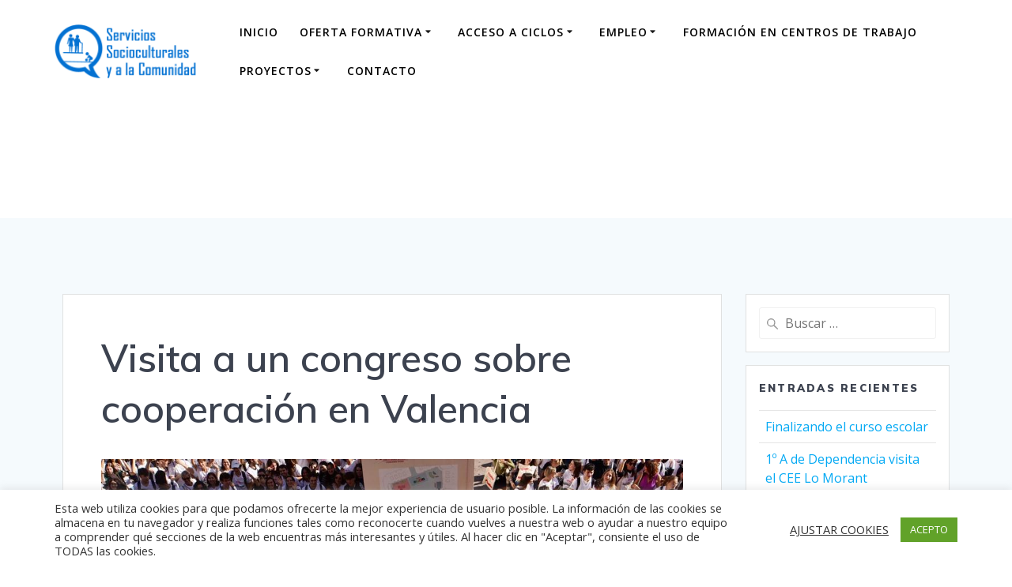

--- FILE ---
content_type: text/html; charset=UTF-8
request_url: http://ssc.iesgranvia.es/assit
body_size: 25416
content:
<!DOCTYPE html><html lang="es"><head><meta charset="UTF-8"><meta name="viewport" content="width=device-width, initial-scale=1"><link rel="profile" href="http://gmpg.org/xfn/11"> <script defer src="[data-uri]"></script> <meta name='robots' content='index, follow, max-image-preview:large, max-snippet:-1, max-video-preview:-1' /> <!-- This site is optimized with the Yoast SEO plugin v23.6 - https://yoast.com/wordpress/plugins/seo/ --><title>Visita a un congreso sobre cooperación en Valencia - Servicios Socioculturales y a la Comunidad</title><link rel="canonical" href="http://ssc.iesgranvia.es/assit" /><meta property="og:locale" content="es_ES" /><meta property="og:type" content="article" /><meta property="og:title" content="Visita a un congreso sobre cooperación en Valencia - Servicios Socioculturales y a la Comunidad" /><meta property="og:description" content="El alumnado de segundo de Integración Social asistió a Cooperarium, en la ciudad de Valencia. Un evento bianual sobre cooperación, derechos humanos y desarrollo sostenible. Aprendieron mucho y compartieron experiencias. El alumnado ve más cerca su futuro profesional." /><meta property="og:url" content="http://ssc.iesgranvia.es/assit" /><meta property="og:site_name" content="Servicios Socioculturales y a la Comunidad" /><meta property="article:published_time" content="2022-11-14T11:21:47+00:00" /><meta property="article:modified_time" content="2022-11-14T11:53:18+00:00" /><meta property="og:image" content="http://ssc.iesgranvia.es/wp-content/uploads/2022/11/WhatsApp-Image-2022-11-09-at-11.23.58.jpeg" /><meta property="og:image:width" content="1024" /><meta property="og:image:height" content="682" /><meta property="og:image:type" content="image/jpeg" /><meta name="author" content="AdminSSC" /><meta name="twitter:card" content="summary_large_image" /><meta name="twitter:label1" content="Escrito por" /><meta name="twitter:data1" content="AdminSSC" /><meta name="twitter:label2" content="Tiempo de lectura" /><meta name="twitter:data2" content="1 minuto" /> <script type="application/ld+json" class="yoast-schema-graph">{"@context":"https://schema.org","@graph":[{"@type":"Article","@id":"http://ssc.iesgranvia.es/assit#article","isPartOf":{"@id":"http://ssc.iesgranvia.es/assit"},"author":{"name":"AdminSSC","@id":"http://ssc.iesgranvia.es/#/schema/person/168decc416fd7626f08a18fd0762d800"},"headline":"Visita a un congreso sobre cooperación en Valencia","datePublished":"2022-11-14T11:21:47+00:00","dateModified":"2022-11-14T11:53:18+00:00","mainEntityOfPage":{"@id":"http://ssc.iesgranvia.es/assit"},"wordCount":50,"commentCount":0,"publisher":{"@id":"http://ssc.iesgranvia.es/#organization"},"image":{"@id":"http://ssc.iesgranvia.es/assit#primaryimage"},"thumbnailUrl":"http://ssc.iesgranvia.es/wp-content/uploads/2022/11/WhatsApp-Image-2022-11-09-at-11.23.58.jpeg","articleSection":["Uncategorized"],"inLanguage":"es","potentialAction":[{"@type":"CommentAction","name":"Comment","target":["http://ssc.iesgranvia.es/assit#respond"]}]},{"@type":"WebPage","@id":"http://ssc.iesgranvia.es/assit","url":"http://ssc.iesgranvia.es/assit","name":"Visita a un congreso sobre cooperación en Valencia - Servicios Socioculturales y a la Comunidad","isPartOf":{"@id":"http://ssc.iesgranvia.es/#website"},"primaryImageOfPage":{"@id":"http://ssc.iesgranvia.es/assit#primaryimage"},"image":{"@id":"http://ssc.iesgranvia.es/assit#primaryimage"},"thumbnailUrl":"http://ssc.iesgranvia.es/wp-content/uploads/2022/11/WhatsApp-Image-2022-11-09-at-11.23.58.jpeg","datePublished":"2022-11-14T11:21:47+00:00","dateModified":"2022-11-14T11:53:18+00:00","breadcrumb":{"@id":"http://ssc.iesgranvia.es/assit#breadcrumb"},"inLanguage":"es","potentialAction":[{"@type":"ReadAction","target":["http://ssc.iesgranvia.es/assit"]}]},{"@type":"ImageObject","inLanguage":"es","@id":"http://ssc.iesgranvia.es/assit#primaryimage","url":"http://ssc.iesgranvia.es/wp-content/uploads/2022/11/WhatsApp-Image-2022-11-09-at-11.23.58.jpeg","contentUrl":"http://ssc.iesgranvia.es/wp-content/uploads/2022/11/WhatsApp-Image-2022-11-09-at-11.23.58.jpeg","width":1024,"height":682},{"@type":"BreadcrumbList","@id":"http://ssc.iesgranvia.es/assit#breadcrumb","itemListElement":[{"@type":"ListItem","position":1,"name":"Portada","item":"http://ssc.iesgranvia.es/"},{"@type":"ListItem","position":2,"name":"NOTICIAS","item":"http://ssc.iesgranvia.es/noticias"},{"@type":"ListItem","position":3,"name":"Visita a un congreso sobre cooperación en Valencia"}]},{"@type":"WebSite","@id":"http://ssc.iesgranvia.es/#website","url":"http://ssc.iesgranvia.es/","name":"Servicios Socioculturales y a la Comunidad","description":"I.E.S. GRAN VÍA","publisher":{"@id":"http://ssc.iesgranvia.es/#organization"},"potentialAction":[{"@type":"SearchAction","target":{"@type":"EntryPoint","urlTemplate":"http://ssc.iesgranvia.es/?s={search_term_string}"},"query-input":{"@type":"PropertyValueSpecification","valueRequired":true,"valueName":"search_term_string"}}],"inLanguage":"es"},{"@type":"Organization","@id":"http://ssc.iesgranvia.es/#organization","name":"Servicios Socioculturales y a la Comunidad","url":"http://ssc.iesgranvia.es/","logo":{"@type":"ImageObject","inLanguage":"es","@id":"http://ssc.iesgranvia.es/#/schema/logo/image/","url":"http://ssc.iesgranvia.es/wp-content/uploads/2021/04/cropped-SSC.png","contentUrl":"http://ssc.iesgranvia.es/wp-content/uploads/2021/04/cropped-SSC.png","width":864,"height":288,"caption":"Servicios Socioculturales y a la Comunidad"},"image":{"@id":"http://ssc.iesgranvia.es/#/schema/logo/image/"}},{"@type":"Person","@id":"http://ssc.iesgranvia.es/#/schema/person/168decc416fd7626f08a18fd0762d800","name":"AdminSSC","image":{"@type":"ImageObject","inLanguage":"es","@id":"http://ssc.iesgranvia.es/#/schema/person/image/","url":"http://2.gravatar.com/avatar/ec8c4ab6173226498d4b2e16dfd90277?s=96&d=mm&r=g","contentUrl":"http://2.gravatar.com/avatar/ec8c4ab6173226498d4b2e16dfd90277?s=96&d=mm&r=g","caption":"AdminSSC"},"sameAs":["http://ssc.iesgranvia.es"],"url":"http://ssc.iesgranvia.es/author/adminssc"}]}</script> <!-- / Yoast SEO plugin. --><link rel='dns-prefetch' href='//fonts.googleapis.com' /><link rel='dns-prefetch' href='//use.fontawesome.com' /><link rel="alternate" type="application/rss+xml" title="Servicios Socioculturales y a la Comunidad &raquo; Feed" href="http://ssc.iesgranvia.es/feed" /><link rel="alternate" type="application/rss+xml" title="Servicios Socioculturales y a la Comunidad &raquo; Feed de los comentarios" href="http://ssc.iesgranvia.es/comments/feed" /><link rel="alternate" type="application/rss+xml" title="Servicios Socioculturales y a la Comunidad &raquo; Comentario Visita a un congreso sobre cooperación en Valencia del feed" href="http://ssc.iesgranvia.es/assit/feed" /><link rel='stylesheet' id='premium-addons-css' href='http://ssc.iesgranvia.es/wp-content/plugins/premium-addons-for-elementor/assets/frontend/min-css/premium-addons.min.css' type='text/css' media='all' /><link rel='stylesheet' id='mediaelement-css' href='http://ssc.iesgranvia.es/wp-includes/js/mediaelement/mediaelementplayer-legacy.min.css' type='text/css' media='all' /><link rel='stylesheet' id='wp-mediaelement-css' href='http://ssc.iesgranvia.es/wp-includes/js/mediaelement/wp-mediaelement.min.css' type='text/css' media='all' /><style id='jetpack-sharing-buttons-style-inline-css' type='text/css'>.jetpack-sharing-buttons__services-list{display:flex;flex-direction:row;flex-wrap:wrap;gap:0;list-style-type:none;margin:5px;padding:0}.jetpack-sharing-buttons__services-list.has-small-icon-size{font-size:12px}.jetpack-sharing-buttons__services-list.has-normal-icon-size{font-size:16px}.jetpack-sharing-buttons__services-list.has-large-icon-size{font-size:24px}.jetpack-sharing-buttons__services-list.has-huge-icon-size{font-size:36px}@media print{.jetpack-sharing-buttons__services-list{display:none!important}}.editor-styles-wrapper .wp-block-jetpack-sharing-buttons{gap:0;padding-inline-start:0}ul.jetpack-sharing-buttons__services-list.has-background{padding:1.25em 2.375em}</style><style id='pdfemb-pdf-embedder-viewer-style-inline-css' type='text/css'>.wp-block-pdfemb-pdf-embedder-viewer{max-width:none}</style><style id='classic-theme-styles-inline-css' type='text/css'>/*! This file is auto-generated */
.wp-block-button__link{color:#fff;background-color:#32373c;border-radius:9999px;box-shadow:none;text-decoration:none;padding:calc(.667em + 2px) calc(1.333em + 2px);font-size:1.125em}.wp-block-file__button{background:#32373c;color:#fff;text-decoration:none}</style><style id='global-styles-inline-css' type='text/css'>:root{--wp--preset--aspect-ratio--square: 1;--wp--preset--aspect-ratio--4-3: 4/3;--wp--preset--aspect-ratio--3-4: 3/4;--wp--preset--aspect-ratio--3-2: 3/2;--wp--preset--aspect-ratio--2-3: 2/3;--wp--preset--aspect-ratio--16-9: 16/9;--wp--preset--aspect-ratio--9-16: 9/16;--wp--preset--color--black: #000000;--wp--preset--color--cyan-bluish-gray: #abb8c3;--wp--preset--color--white: #ffffff;--wp--preset--color--pale-pink: #f78da7;--wp--preset--color--vivid-red: #cf2e2e;--wp--preset--color--luminous-vivid-orange: #ff6900;--wp--preset--color--luminous-vivid-amber: #fcb900;--wp--preset--color--light-green-cyan: #7bdcb5;--wp--preset--color--vivid-green-cyan: #00d084;--wp--preset--color--pale-cyan-blue: #8ed1fc;--wp--preset--color--vivid-cyan-blue: #0693e3;--wp--preset--color--vivid-purple: #9b51e0;--wp--preset--gradient--vivid-cyan-blue-to-vivid-purple: linear-gradient(135deg,rgba(6,147,227,1) 0%,rgb(155,81,224) 100%);--wp--preset--gradient--light-green-cyan-to-vivid-green-cyan: linear-gradient(135deg,rgb(122,220,180) 0%,rgb(0,208,130) 100%);--wp--preset--gradient--luminous-vivid-amber-to-luminous-vivid-orange: linear-gradient(135deg,rgba(252,185,0,1) 0%,rgba(255,105,0,1) 100%);--wp--preset--gradient--luminous-vivid-orange-to-vivid-red: linear-gradient(135deg,rgba(255,105,0,1) 0%,rgb(207,46,46) 100%);--wp--preset--gradient--very-light-gray-to-cyan-bluish-gray: linear-gradient(135deg,rgb(238,238,238) 0%,rgb(169,184,195) 100%);--wp--preset--gradient--cool-to-warm-spectrum: linear-gradient(135deg,rgb(74,234,220) 0%,rgb(151,120,209) 20%,rgb(207,42,186) 40%,rgb(238,44,130) 60%,rgb(251,105,98) 80%,rgb(254,248,76) 100%);--wp--preset--gradient--blush-light-purple: linear-gradient(135deg,rgb(255,206,236) 0%,rgb(152,150,240) 100%);--wp--preset--gradient--blush-bordeaux: linear-gradient(135deg,rgb(254,205,165) 0%,rgb(254,45,45) 50%,rgb(107,0,62) 100%);--wp--preset--gradient--luminous-dusk: linear-gradient(135deg,rgb(255,203,112) 0%,rgb(199,81,192) 50%,rgb(65,88,208) 100%);--wp--preset--gradient--pale-ocean: linear-gradient(135deg,rgb(255,245,203) 0%,rgb(182,227,212) 50%,rgb(51,167,181) 100%);--wp--preset--gradient--electric-grass: linear-gradient(135deg,rgb(202,248,128) 0%,rgb(113,206,126) 100%);--wp--preset--gradient--midnight: linear-gradient(135deg,rgb(2,3,129) 0%,rgb(40,116,252) 100%);--wp--preset--font-size--small: 13px;--wp--preset--font-size--medium: 20px;--wp--preset--font-size--large: 36px;--wp--preset--font-size--x-large: 42px;--wp--preset--spacing--20: 0.44rem;--wp--preset--spacing--30: 0.67rem;--wp--preset--spacing--40: 1rem;--wp--preset--spacing--50: 1.5rem;--wp--preset--spacing--60: 2.25rem;--wp--preset--spacing--70: 3.38rem;--wp--preset--spacing--80: 5.06rem;--wp--preset--shadow--natural: 6px 6px 9px rgba(0, 0, 0, 0.2);--wp--preset--shadow--deep: 12px 12px 50px rgba(0, 0, 0, 0.4);--wp--preset--shadow--sharp: 6px 6px 0px rgba(0, 0, 0, 0.2);--wp--preset--shadow--outlined: 6px 6px 0px -3px rgba(255, 255, 255, 1), 6px 6px rgba(0, 0, 0, 1);--wp--preset--shadow--crisp: 6px 6px 0px rgba(0, 0, 0, 1);}:where(.is-layout-flex){gap: 0.5em;}:where(.is-layout-grid){gap: 0.5em;}body .is-layout-flex{display: flex;}.is-layout-flex{flex-wrap: wrap;align-items: center;}.is-layout-flex > :is(*, div){margin: 0;}body .is-layout-grid{display: grid;}.is-layout-grid > :is(*, div){margin: 0;}:where(.wp-block-columns.is-layout-flex){gap: 2em;}:where(.wp-block-columns.is-layout-grid){gap: 2em;}:where(.wp-block-post-template.is-layout-flex){gap: 1.25em;}:where(.wp-block-post-template.is-layout-grid){gap: 1.25em;}.has-black-color{color: var(--wp--preset--color--black) !important;}.has-cyan-bluish-gray-color{color: var(--wp--preset--color--cyan-bluish-gray) !important;}.has-white-color{color: var(--wp--preset--color--white) !important;}.has-pale-pink-color{color: var(--wp--preset--color--pale-pink) !important;}.has-vivid-red-color{color: var(--wp--preset--color--vivid-red) !important;}.has-luminous-vivid-orange-color{color: var(--wp--preset--color--luminous-vivid-orange) !important;}.has-luminous-vivid-amber-color{color: var(--wp--preset--color--luminous-vivid-amber) !important;}.has-light-green-cyan-color{color: var(--wp--preset--color--light-green-cyan) !important;}.has-vivid-green-cyan-color{color: var(--wp--preset--color--vivid-green-cyan) !important;}.has-pale-cyan-blue-color{color: var(--wp--preset--color--pale-cyan-blue) !important;}.has-vivid-cyan-blue-color{color: var(--wp--preset--color--vivid-cyan-blue) !important;}.has-vivid-purple-color{color: var(--wp--preset--color--vivid-purple) !important;}.has-black-background-color{background-color: var(--wp--preset--color--black) !important;}.has-cyan-bluish-gray-background-color{background-color: var(--wp--preset--color--cyan-bluish-gray) !important;}.has-white-background-color{background-color: var(--wp--preset--color--white) !important;}.has-pale-pink-background-color{background-color: var(--wp--preset--color--pale-pink) !important;}.has-vivid-red-background-color{background-color: var(--wp--preset--color--vivid-red) !important;}.has-luminous-vivid-orange-background-color{background-color: var(--wp--preset--color--luminous-vivid-orange) !important;}.has-luminous-vivid-amber-background-color{background-color: var(--wp--preset--color--luminous-vivid-amber) !important;}.has-light-green-cyan-background-color{background-color: var(--wp--preset--color--light-green-cyan) !important;}.has-vivid-green-cyan-background-color{background-color: var(--wp--preset--color--vivid-green-cyan) !important;}.has-pale-cyan-blue-background-color{background-color: var(--wp--preset--color--pale-cyan-blue) !important;}.has-vivid-cyan-blue-background-color{background-color: var(--wp--preset--color--vivid-cyan-blue) !important;}.has-vivid-purple-background-color{background-color: var(--wp--preset--color--vivid-purple) !important;}.has-black-border-color{border-color: var(--wp--preset--color--black) !important;}.has-cyan-bluish-gray-border-color{border-color: var(--wp--preset--color--cyan-bluish-gray) !important;}.has-white-border-color{border-color: var(--wp--preset--color--white) !important;}.has-pale-pink-border-color{border-color: var(--wp--preset--color--pale-pink) !important;}.has-vivid-red-border-color{border-color: var(--wp--preset--color--vivid-red) !important;}.has-luminous-vivid-orange-border-color{border-color: var(--wp--preset--color--luminous-vivid-orange) !important;}.has-luminous-vivid-amber-border-color{border-color: var(--wp--preset--color--luminous-vivid-amber) !important;}.has-light-green-cyan-border-color{border-color: var(--wp--preset--color--light-green-cyan) !important;}.has-vivid-green-cyan-border-color{border-color: var(--wp--preset--color--vivid-green-cyan) !important;}.has-pale-cyan-blue-border-color{border-color: var(--wp--preset--color--pale-cyan-blue) !important;}.has-vivid-cyan-blue-border-color{border-color: var(--wp--preset--color--vivid-cyan-blue) !important;}.has-vivid-purple-border-color{border-color: var(--wp--preset--color--vivid-purple) !important;}.has-vivid-cyan-blue-to-vivid-purple-gradient-background{background: var(--wp--preset--gradient--vivid-cyan-blue-to-vivid-purple) !important;}.has-light-green-cyan-to-vivid-green-cyan-gradient-background{background: var(--wp--preset--gradient--light-green-cyan-to-vivid-green-cyan) !important;}.has-luminous-vivid-amber-to-luminous-vivid-orange-gradient-background{background: var(--wp--preset--gradient--luminous-vivid-amber-to-luminous-vivid-orange) !important;}.has-luminous-vivid-orange-to-vivid-red-gradient-background{background: var(--wp--preset--gradient--luminous-vivid-orange-to-vivid-red) !important;}.has-very-light-gray-to-cyan-bluish-gray-gradient-background{background: var(--wp--preset--gradient--very-light-gray-to-cyan-bluish-gray) !important;}.has-cool-to-warm-spectrum-gradient-background{background: var(--wp--preset--gradient--cool-to-warm-spectrum) !important;}.has-blush-light-purple-gradient-background{background: var(--wp--preset--gradient--blush-light-purple) !important;}.has-blush-bordeaux-gradient-background{background: var(--wp--preset--gradient--blush-bordeaux) !important;}.has-luminous-dusk-gradient-background{background: var(--wp--preset--gradient--luminous-dusk) !important;}.has-pale-ocean-gradient-background{background: var(--wp--preset--gradient--pale-ocean) !important;}.has-electric-grass-gradient-background{background: var(--wp--preset--gradient--electric-grass) !important;}.has-midnight-gradient-background{background: var(--wp--preset--gradient--midnight) !important;}.has-small-font-size{font-size: var(--wp--preset--font-size--small) !important;}.has-medium-font-size{font-size: var(--wp--preset--font-size--medium) !important;}.has-large-font-size{font-size: var(--wp--preset--font-size--large) !important;}.has-x-large-font-size{font-size: var(--wp--preset--font-size--x-large) !important;}
:where(.wp-block-post-template.is-layout-flex){gap: 1.25em;}:where(.wp-block-post-template.is-layout-grid){gap: 1.25em;}
:where(.wp-block-columns.is-layout-flex){gap: 2em;}:where(.wp-block-columns.is-layout-grid){gap: 2em;}
:root :where(.wp-block-pullquote){font-size: 1.5em;line-height: 1.6;}</style><link rel='stylesheet' id='cookie-law-info-css' href='http://ssc.iesgranvia.es/wp-content/cache/autoptimize/css/autoptimize_single_20e8490fab0dcf7557a5c8b54494db6f.css' type='text/css' media='all' /><link rel='stylesheet' id='cookie-law-info-gdpr-css' href='http://ssc.iesgranvia.es/wp-content/cache/autoptimize/css/autoptimize_single_359aca8a88b2331aa34ac505acad9911.css' type='text/css' media='all' /><link rel='stylesheet' id='default-icon-styles-css' href='http://ssc.iesgranvia.es/wp-content/plugins/svg-vector-icon-plugin/public/../admin/css/wordpress-svg-icon-plugin-style.min.css' type='text/css' media='all' /><link rel='stylesheet' id='mesmerize-style-css' href='http://ssc.iesgranvia.es/wp-content/themes/mesmerize/style.min.css' type='text/css' media='all' /><style id='mesmerize-style-inline-css' type='text/css'>img.logo.dark, img.custom-logo{width:auto;max-height:70px !important;}
/** cached kirki style */.header.color-overlay:after{filter:invert(0%) ;}.header-homepage .header-description-row{padding-top:0%;padding-bottom:0%;}.inner-header-description{padding-top:0%;padding-bottom:0%;}@media screen and (max-width:767px){.header-homepage .header-description-row{padding-top:10%;padding-bottom:10%;}}@media only screen and (min-width: 768px){.header-content .align-holder{width:79%!important;}.header-homepage:not(.header-slide) .header-hero-media{-webkit-flex-basis:0%;-moz-flex-basis:0%;-ms-flex-preferred-size:0%;flex-basis:0%;max-width:0%;width:0%;}.header-homepage:not(.header-slide) .header-hero-content{-webkit-flex-basis:calc(100% - 0%)!important;-moz-flex-basis:calc(100% - 0%)!important;-ms-flex-preferred-size:calc(100% - 0%)!important;flex-basis:calc(100% - 0%)!important;max-width:calc(100% - 0%)!important;width:calc(100% - 0%)!important;}.inner-header-description{text-align:left!important;}}</style><link rel='stylesheet' id='mesmerize-style-bundle-css' href='http://ssc.iesgranvia.es/wp-content/themes/mesmerize/assets/css/theme.bundle.min.css' type='text/css' media='all' /><link rel='stylesheet' id='mesmerize-fonts-css' href="" data-href='https://fonts.googleapis.com/css?family=Open+Sans%3A300%2C400%2C600%2C700%7CMuli%3A300%2C300italic%2C400%2C400italic%2C600%2C600italic%2C700%2C700italic%2C900%2C900italic%7CPlayfair+Display%3A400%2C400italic%2C700%2C700italic&#038;subset=latin%2Clatin-ext&#038;display=swap' type='text/css' media='all' /><link rel='stylesheet' id='font-awesome-official-css' href='https://use.fontawesome.com/releases/v5.15.3/css/all.css' type='text/css' media='all' integrity="sha384-SZXxX4whJ79/gErwcOYf+zWLeJdY/qpuqC4cAa9rOGUstPomtqpuNWT9wdPEn2fk" crossorigin="anonymous" /><link rel='stylesheet' id='elementor-icons-css' href='http://ssc.iesgranvia.es/wp-content/plugins/elementor/assets/lib/eicons/css/elementor-icons.min.css' type='text/css' media='all' /><link rel='stylesheet' id='elementor-frontend-css' href='http://ssc.iesgranvia.es/wp-content/plugins/elementor/assets/css/frontend.min.css' type='text/css' media='all' /><style id='elementor-frontend-inline-css' type='text/css'>@-webkit-keyframes ha_fadeIn{0%{opacity:0}to{opacity:1}}@keyframes ha_fadeIn{0%{opacity:0}to{opacity:1}}@-webkit-keyframes ha_zoomIn{0%{opacity:0;-webkit-transform:scale3d(.3,.3,.3);transform:scale3d(.3,.3,.3)}50%{opacity:1}}@keyframes ha_zoomIn{0%{opacity:0;-webkit-transform:scale3d(.3,.3,.3);transform:scale3d(.3,.3,.3)}50%{opacity:1}}@-webkit-keyframes ha_rollIn{0%{opacity:0;-webkit-transform:translate3d(-100%,0,0) rotate3d(0,0,1,-120deg);transform:translate3d(-100%,0,0) rotate3d(0,0,1,-120deg)}to{opacity:1}}@keyframes ha_rollIn{0%{opacity:0;-webkit-transform:translate3d(-100%,0,0) rotate3d(0,0,1,-120deg);transform:translate3d(-100%,0,0) rotate3d(0,0,1,-120deg)}to{opacity:1}}@-webkit-keyframes ha_bounce{0%,20%,53%,to{-webkit-animation-timing-function:cubic-bezier(.215,.61,.355,1);animation-timing-function:cubic-bezier(.215,.61,.355,1)}40%,43%{-webkit-transform:translate3d(0,-30px,0) scaleY(1.1);transform:translate3d(0,-30px,0) scaleY(1.1);-webkit-animation-timing-function:cubic-bezier(.755,.05,.855,.06);animation-timing-function:cubic-bezier(.755,.05,.855,.06)}70%{-webkit-transform:translate3d(0,-15px,0) scaleY(1.05);transform:translate3d(0,-15px,0) scaleY(1.05);-webkit-animation-timing-function:cubic-bezier(.755,.05,.855,.06);animation-timing-function:cubic-bezier(.755,.05,.855,.06)}80%{-webkit-transition-timing-function:cubic-bezier(.215,.61,.355,1);transition-timing-function:cubic-bezier(.215,.61,.355,1);-webkit-transform:translate3d(0,0,0) scaleY(.95);transform:translate3d(0,0,0) scaleY(.95)}90%{-webkit-transform:translate3d(0,-4px,0) scaleY(1.02);transform:translate3d(0,-4px,0) scaleY(1.02)}}@keyframes ha_bounce{0%,20%,53%,to{-webkit-animation-timing-function:cubic-bezier(.215,.61,.355,1);animation-timing-function:cubic-bezier(.215,.61,.355,1)}40%,43%{-webkit-transform:translate3d(0,-30px,0) scaleY(1.1);transform:translate3d(0,-30px,0) scaleY(1.1);-webkit-animation-timing-function:cubic-bezier(.755,.05,.855,.06);animation-timing-function:cubic-bezier(.755,.05,.855,.06)}70%{-webkit-transform:translate3d(0,-15px,0) scaleY(1.05);transform:translate3d(0,-15px,0) scaleY(1.05);-webkit-animation-timing-function:cubic-bezier(.755,.05,.855,.06);animation-timing-function:cubic-bezier(.755,.05,.855,.06)}80%{-webkit-transition-timing-function:cubic-bezier(.215,.61,.355,1);transition-timing-function:cubic-bezier(.215,.61,.355,1);-webkit-transform:translate3d(0,0,0) scaleY(.95);transform:translate3d(0,0,0) scaleY(.95)}90%{-webkit-transform:translate3d(0,-4px,0) scaleY(1.02);transform:translate3d(0,-4px,0) scaleY(1.02)}}@-webkit-keyframes ha_bounceIn{0%,20%,40%,60%,80%,to{-webkit-animation-timing-function:cubic-bezier(.215,.61,.355,1);animation-timing-function:cubic-bezier(.215,.61,.355,1)}0%{opacity:0;-webkit-transform:scale3d(.3,.3,.3);transform:scale3d(.3,.3,.3)}20%{-webkit-transform:scale3d(1.1,1.1,1.1);transform:scale3d(1.1,1.1,1.1)}40%{-webkit-transform:scale3d(.9,.9,.9);transform:scale3d(.9,.9,.9)}60%{opacity:1;-webkit-transform:scale3d(1.03,1.03,1.03);transform:scale3d(1.03,1.03,1.03)}80%{-webkit-transform:scale3d(.97,.97,.97);transform:scale3d(.97,.97,.97)}to{opacity:1}}@keyframes ha_bounceIn{0%,20%,40%,60%,80%,to{-webkit-animation-timing-function:cubic-bezier(.215,.61,.355,1);animation-timing-function:cubic-bezier(.215,.61,.355,1)}0%{opacity:0;-webkit-transform:scale3d(.3,.3,.3);transform:scale3d(.3,.3,.3)}20%{-webkit-transform:scale3d(1.1,1.1,1.1);transform:scale3d(1.1,1.1,1.1)}40%{-webkit-transform:scale3d(.9,.9,.9);transform:scale3d(.9,.9,.9)}60%{opacity:1;-webkit-transform:scale3d(1.03,1.03,1.03);transform:scale3d(1.03,1.03,1.03)}80%{-webkit-transform:scale3d(.97,.97,.97);transform:scale3d(.97,.97,.97)}to{opacity:1}}@-webkit-keyframes ha_flipInX{0%{opacity:0;-webkit-transform:perspective(400px) rotate3d(1,0,0,90deg);transform:perspective(400px) rotate3d(1,0,0,90deg);-webkit-animation-timing-function:ease-in;animation-timing-function:ease-in}40%{-webkit-transform:perspective(400px) rotate3d(1,0,0,-20deg);transform:perspective(400px) rotate3d(1,0,0,-20deg);-webkit-animation-timing-function:ease-in;animation-timing-function:ease-in}60%{opacity:1;-webkit-transform:perspective(400px) rotate3d(1,0,0,10deg);transform:perspective(400px) rotate3d(1,0,0,10deg)}80%{-webkit-transform:perspective(400px) rotate3d(1,0,0,-5deg);transform:perspective(400px) rotate3d(1,0,0,-5deg)}}@keyframes ha_flipInX{0%{opacity:0;-webkit-transform:perspective(400px) rotate3d(1,0,0,90deg);transform:perspective(400px) rotate3d(1,0,0,90deg);-webkit-animation-timing-function:ease-in;animation-timing-function:ease-in}40%{-webkit-transform:perspective(400px) rotate3d(1,0,0,-20deg);transform:perspective(400px) rotate3d(1,0,0,-20deg);-webkit-animation-timing-function:ease-in;animation-timing-function:ease-in}60%{opacity:1;-webkit-transform:perspective(400px) rotate3d(1,0,0,10deg);transform:perspective(400px) rotate3d(1,0,0,10deg)}80%{-webkit-transform:perspective(400px) rotate3d(1,0,0,-5deg);transform:perspective(400px) rotate3d(1,0,0,-5deg)}}@-webkit-keyframes ha_flipInY{0%{opacity:0;-webkit-transform:perspective(400px) rotate3d(0,1,0,90deg);transform:perspective(400px) rotate3d(0,1,0,90deg);-webkit-animation-timing-function:ease-in;animation-timing-function:ease-in}40%{-webkit-transform:perspective(400px) rotate3d(0,1,0,-20deg);transform:perspective(400px) rotate3d(0,1,0,-20deg);-webkit-animation-timing-function:ease-in;animation-timing-function:ease-in}60%{opacity:1;-webkit-transform:perspective(400px) rotate3d(0,1,0,10deg);transform:perspective(400px) rotate3d(0,1,0,10deg)}80%{-webkit-transform:perspective(400px) rotate3d(0,1,0,-5deg);transform:perspective(400px) rotate3d(0,1,0,-5deg)}}@keyframes ha_flipInY{0%{opacity:0;-webkit-transform:perspective(400px) rotate3d(0,1,0,90deg);transform:perspective(400px) rotate3d(0,1,0,90deg);-webkit-animation-timing-function:ease-in;animation-timing-function:ease-in}40%{-webkit-transform:perspective(400px) rotate3d(0,1,0,-20deg);transform:perspective(400px) rotate3d(0,1,0,-20deg);-webkit-animation-timing-function:ease-in;animation-timing-function:ease-in}60%{opacity:1;-webkit-transform:perspective(400px) rotate3d(0,1,0,10deg);transform:perspective(400px) rotate3d(0,1,0,10deg)}80%{-webkit-transform:perspective(400px) rotate3d(0,1,0,-5deg);transform:perspective(400px) rotate3d(0,1,0,-5deg)}}@-webkit-keyframes ha_swing{20%{-webkit-transform:rotate3d(0,0,1,15deg);transform:rotate3d(0,0,1,15deg)}40%{-webkit-transform:rotate3d(0,0,1,-10deg);transform:rotate3d(0,0,1,-10deg)}60%{-webkit-transform:rotate3d(0,0,1,5deg);transform:rotate3d(0,0,1,5deg)}80%{-webkit-transform:rotate3d(0,0,1,-5deg);transform:rotate3d(0,0,1,-5deg)}}@keyframes ha_swing{20%{-webkit-transform:rotate3d(0,0,1,15deg);transform:rotate3d(0,0,1,15deg)}40%{-webkit-transform:rotate3d(0,0,1,-10deg);transform:rotate3d(0,0,1,-10deg)}60%{-webkit-transform:rotate3d(0,0,1,5deg);transform:rotate3d(0,0,1,5deg)}80%{-webkit-transform:rotate3d(0,0,1,-5deg);transform:rotate3d(0,0,1,-5deg)}}@-webkit-keyframes ha_slideInDown{0%{visibility:visible;-webkit-transform:translate3d(0,-100%,0);transform:translate3d(0,-100%,0)}}@keyframes ha_slideInDown{0%{visibility:visible;-webkit-transform:translate3d(0,-100%,0);transform:translate3d(0,-100%,0)}}@-webkit-keyframes ha_slideInUp{0%{visibility:visible;-webkit-transform:translate3d(0,100%,0);transform:translate3d(0,100%,0)}}@keyframes ha_slideInUp{0%{visibility:visible;-webkit-transform:translate3d(0,100%,0);transform:translate3d(0,100%,0)}}@-webkit-keyframes ha_slideInLeft{0%{visibility:visible;-webkit-transform:translate3d(-100%,0,0);transform:translate3d(-100%,0,0)}}@keyframes ha_slideInLeft{0%{visibility:visible;-webkit-transform:translate3d(-100%,0,0);transform:translate3d(-100%,0,0)}}@-webkit-keyframes ha_slideInRight{0%{visibility:visible;-webkit-transform:translate3d(100%,0,0);transform:translate3d(100%,0,0)}}@keyframes ha_slideInRight{0%{visibility:visible;-webkit-transform:translate3d(100%,0,0);transform:translate3d(100%,0,0)}}.ha_fadeIn{-webkit-animation-name:ha_fadeIn;animation-name:ha_fadeIn}.ha_zoomIn{-webkit-animation-name:ha_zoomIn;animation-name:ha_zoomIn}.ha_rollIn{-webkit-animation-name:ha_rollIn;animation-name:ha_rollIn}.ha_bounce{-webkit-transform-origin:center bottom;-ms-transform-origin:center bottom;transform-origin:center bottom;-webkit-animation-name:ha_bounce;animation-name:ha_bounce}.ha_bounceIn{-webkit-animation-name:ha_bounceIn;animation-name:ha_bounceIn;-webkit-animation-duration:.75s;-webkit-animation-duration:calc(var(--animate-duration)*.75);animation-duration:.75s;animation-duration:calc(var(--animate-duration)*.75)}.ha_flipInX,.ha_flipInY{-webkit-animation-name:ha_flipInX;animation-name:ha_flipInX;-webkit-backface-visibility:visible!important;backface-visibility:visible!important}.ha_flipInY{-webkit-animation-name:ha_flipInY;animation-name:ha_flipInY}.ha_swing{-webkit-transform-origin:top center;-ms-transform-origin:top center;transform-origin:top center;-webkit-animation-name:ha_swing;animation-name:ha_swing}.ha_slideInDown{-webkit-animation-name:ha_slideInDown;animation-name:ha_slideInDown}.ha_slideInUp{-webkit-animation-name:ha_slideInUp;animation-name:ha_slideInUp}.ha_slideInLeft{-webkit-animation-name:ha_slideInLeft;animation-name:ha_slideInLeft}.ha_slideInRight{-webkit-animation-name:ha_slideInRight;animation-name:ha_slideInRight}.ha-css-transform-yes{-webkit-transition-duration:var(--ha-tfx-transition-duration, .2s);transition-duration:var(--ha-tfx-transition-duration, .2s);-webkit-transition-property:-webkit-transform;transition-property:transform;transition-property:transform,-webkit-transform;-webkit-transform:translate(var(--ha-tfx-translate-x, 0),var(--ha-tfx-translate-y, 0)) scale(var(--ha-tfx-scale-x, 1),var(--ha-tfx-scale-y, 1)) skew(var(--ha-tfx-skew-x, 0),var(--ha-tfx-skew-y, 0)) rotateX(var(--ha-tfx-rotate-x, 0)) rotateY(var(--ha-tfx-rotate-y, 0)) rotateZ(var(--ha-tfx-rotate-z, 0));transform:translate(var(--ha-tfx-translate-x, 0),var(--ha-tfx-translate-y, 0)) scale(var(--ha-tfx-scale-x, 1),var(--ha-tfx-scale-y, 1)) skew(var(--ha-tfx-skew-x, 0),var(--ha-tfx-skew-y, 0)) rotateX(var(--ha-tfx-rotate-x, 0)) rotateY(var(--ha-tfx-rotate-y, 0)) rotateZ(var(--ha-tfx-rotate-z, 0))}.ha-css-transform-yes:hover{-webkit-transform:translate(var(--ha-tfx-translate-x-hover, var(--ha-tfx-translate-x, 0)),var(--ha-tfx-translate-y-hover, var(--ha-tfx-translate-y, 0))) scale(var(--ha-tfx-scale-x-hover, var(--ha-tfx-scale-x, 1)),var(--ha-tfx-scale-y-hover, var(--ha-tfx-scale-y, 1))) skew(var(--ha-tfx-skew-x-hover, var(--ha-tfx-skew-x, 0)),var(--ha-tfx-skew-y-hover, var(--ha-tfx-skew-y, 0))) rotateX(var(--ha-tfx-rotate-x-hover, var(--ha-tfx-rotate-x, 0))) rotateY(var(--ha-tfx-rotate-y-hover, var(--ha-tfx-rotate-y, 0))) rotateZ(var(--ha-tfx-rotate-z-hover, var(--ha-tfx-rotate-z, 0)));transform:translate(var(--ha-tfx-translate-x-hover, var(--ha-tfx-translate-x, 0)),var(--ha-tfx-translate-y-hover, var(--ha-tfx-translate-y, 0))) scale(var(--ha-tfx-scale-x-hover, var(--ha-tfx-scale-x, 1)),var(--ha-tfx-scale-y-hover, var(--ha-tfx-scale-y, 1))) skew(var(--ha-tfx-skew-x-hover, var(--ha-tfx-skew-x, 0)),var(--ha-tfx-skew-y-hover, var(--ha-tfx-skew-y, 0))) rotateX(var(--ha-tfx-rotate-x-hover, var(--ha-tfx-rotate-x, 0))) rotateY(var(--ha-tfx-rotate-y-hover, var(--ha-tfx-rotate-y, 0))) rotateZ(var(--ha-tfx-rotate-z-hover, var(--ha-tfx-rotate-z, 0)))}.happy-addon>.elementor-widget-container{word-wrap:break-word;overflow-wrap:break-word}.happy-addon>.elementor-widget-container,.happy-addon>.elementor-widget-container *{-webkit-box-sizing:border-box;box-sizing:border-box}.happy-addon p:empty{display:none}.happy-addon .elementor-inline-editing{min-height:auto!important}.happy-addon-pro img{max-width:100%;height:auto;-o-object-fit:cover;object-fit:cover}.ha-screen-reader-text{position:absolute;overflow:hidden;clip:rect(1px,1px,1px,1px);margin:-1px;padding:0;width:1px;height:1px;border:0;word-wrap:normal!important;-webkit-clip-path:inset(50%);clip-path:inset(50%)}.ha-has-bg-overlay>.elementor-widget-container{position:relative;z-index:1}.ha-has-bg-overlay>.elementor-widget-container:before{position:absolute;top:0;left:0;z-index:-1;width:100%;height:100%;content:""}.ha-popup--is-enabled .ha-js-popup,.ha-popup--is-enabled .ha-js-popup img{cursor:-webkit-zoom-in!important;cursor:zoom-in!important}.mfp-wrap .mfp-arrow,.mfp-wrap .mfp-close{background-color:transparent}.mfp-wrap .mfp-arrow:focus,.mfp-wrap .mfp-close:focus{outline-width:thin}.ha-advanced-tooltip-enable{position:relative;cursor:pointer;--ha-tooltip-arrow-color:black;--ha-tooltip-arrow-distance:0}.ha-advanced-tooltip-enable .ha-advanced-tooltip-content{position:absolute;z-index:999;display:none;padding:5px 0;width:120px;height:auto;border-radius:6px;background-color:#000;color:#fff;text-align:center;opacity:0}.ha-advanced-tooltip-enable .ha-advanced-tooltip-content::after{position:absolute;border-width:5px;border-style:solid;content:""}.ha-advanced-tooltip-enable .ha-advanced-tooltip-content.no-arrow::after{visibility:hidden}.ha-advanced-tooltip-enable .ha-advanced-tooltip-content.show{display:inline-block;opacity:1}.ha-advanced-tooltip-enable.ha-advanced-tooltip-top .ha-advanced-tooltip-content,body[data-elementor-device-mode=tablet] .ha-advanced-tooltip-enable.ha-advanced-tooltip-tablet-top .ha-advanced-tooltip-content{top:unset;right:0;bottom:calc(101% + var(--ha-tooltip-arrow-distance));left:0;margin:0 auto}.ha-advanced-tooltip-enable.ha-advanced-tooltip-top .ha-advanced-tooltip-content::after,body[data-elementor-device-mode=tablet] .ha-advanced-tooltip-enable.ha-advanced-tooltip-tablet-top .ha-advanced-tooltip-content::after{top:100%;right:unset;bottom:unset;left:50%;border-color:var(--ha-tooltip-arrow-color) transparent transparent transparent;-webkit-transform:translateX(-50%);-ms-transform:translateX(-50%);transform:translateX(-50%)}.ha-advanced-tooltip-enable.ha-advanced-tooltip-bottom .ha-advanced-tooltip-content,body[data-elementor-device-mode=tablet] .ha-advanced-tooltip-enable.ha-advanced-tooltip-tablet-bottom .ha-advanced-tooltip-content{top:calc(101% + var(--ha-tooltip-arrow-distance));right:0;bottom:unset;left:0;margin:0 auto}.ha-advanced-tooltip-enable.ha-advanced-tooltip-bottom .ha-advanced-tooltip-content::after,body[data-elementor-device-mode=tablet] .ha-advanced-tooltip-enable.ha-advanced-tooltip-tablet-bottom .ha-advanced-tooltip-content::after{top:unset;right:unset;bottom:100%;left:50%;border-color:transparent transparent var(--ha-tooltip-arrow-color) transparent;-webkit-transform:translateX(-50%);-ms-transform:translateX(-50%);transform:translateX(-50%)}.ha-advanced-tooltip-enable.ha-advanced-tooltip-left .ha-advanced-tooltip-content,body[data-elementor-device-mode=tablet] .ha-advanced-tooltip-enable.ha-advanced-tooltip-tablet-left .ha-advanced-tooltip-content{top:50%;right:calc(101% + var(--ha-tooltip-arrow-distance));bottom:unset;left:unset;-webkit-transform:translateY(-50%);-ms-transform:translateY(-50%);transform:translateY(-50%)}.ha-advanced-tooltip-enable.ha-advanced-tooltip-left .ha-advanced-tooltip-content::after,body[data-elementor-device-mode=tablet] .ha-advanced-tooltip-enable.ha-advanced-tooltip-tablet-left .ha-advanced-tooltip-content::after{top:50%;right:unset;bottom:unset;left:100%;border-color:transparent transparent transparent var(--ha-tooltip-arrow-color);-webkit-transform:translateY(-50%);-ms-transform:translateY(-50%);transform:translateY(-50%)}.ha-advanced-tooltip-enable.ha-advanced-tooltip-right .ha-advanced-tooltip-content,body[data-elementor-device-mode=tablet] .ha-advanced-tooltip-enable.ha-advanced-tooltip-tablet-right .ha-advanced-tooltip-content{top:50%;right:unset;bottom:unset;left:calc(101% + var(--ha-tooltip-arrow-distance));-webkit-transform:translateY(-50%);-ms-transform:translateY(-50%);transform:translateY(-50%)}.ha-advanced-tooltip-enable.ha-advanced-tooltip-right .ha-advanced-tooltip-content::after,body[data-elementor-device-mode=tablet] .ha-advanced-tooltip-enable.ha-advanced-tooltip-tablet-right .ha-advanced-tooltip-content::after{top:50%;right:100%;bottom:unset;left:unset;border-color:transparent var(--ha-tooltip-arrow-color) transparent transparent;-webkit-transform:translateY(-50%);-ms-transform:translateY(-50%);transform:translateY(-50%)}body[data-elementor-device-mode=mobile] .ha-advanced-tooltip-enable.ha-advanced-tooltip-mobile-top .ha-advanced-tooltip-content{top:unset;right:0;bottom:calc(101% + var(--ha-tooltip-arrow-distance));left:0;margin:0 auto}body[data-elementor-device-mode=mobile] .ha-advanced-tooltip-enable.ha-advanced-tooltip-mobile-top .ha-advanced-tooltip-content::after{top:100%;right:unset;bottom:unset;left:50%;border-color:var(--ha-tooltip-arrow-color) transparent transparent transparent;-webkit-transform:translateX(-50%);-ms-transform:translateX(-50%);transform:translateX(-50%)}body[data-elementor-device-mode=mobile] .ha-advanced-tooltip-enable.ha-advanced-tooltip-mobile-bottom .ha-advanced-tooltip-content{top:calc(101% + var(--ha-tooltip-arrow-distance));right:0;bottom:unset;left:0;margin:0 auto}body[data-elementor-device-mode=mobile] .ha-advanced-tooltip-enable.ha-advanced-tooltip-mobile-bottom .ha-advanced-tooltip-content::after{top:unset;right:unset;bottom:100%;left:50%;border-color:transparent transparent var(--ha-tooltip-arrow-color) transparent;-webkit-transform:translateX(-50%);-ms-transform:translateX(-50%);transform:translateX(-50%)}body[data-elementor-device-mode=mobile] .ha-advanced-tooltip-enable.ha-advanced-tooltip-mobile-left .ha-advanced-tooltip-content{top:50%;right:calc(101% + var(--ha-tooltip-arrow-distance));bottom:unset;left:unset;-webkit-transform:translateY(-50%);-ms-transform:translateY(-50%);transform:translateY(-50%)}body[data-elementor-device-mode=mobile] .ha-advanced-tooltip-enable.ha-advanced-tooltip-mobile-left .ha-advanced-tooltip-content::after{top:50%;right:unset;bottom:unset;left:100%;border-color:transparent transparent transparent var(--ha-tooltip-arrow-color);-webkit-transform:translateY(-50%);-ms-transform:translateY(-50%);transform:translateY(-50%)}body[data-elementor-device-mode=mobile] .ha-advanced-tooltip-enable.ha-advanced-tooltip-mobile-right .ha-advanced-tooltip-content{top:50%;right:unset;bottom:unset;left:calc(101% + var(--ha-tooltip-arrow-distance));-webkit-transform:translateY(-50%);-ms-transform:translateY(-50%);transform:translateY(-50%)}body[data-elementor-device-mode=mobile] .ha-advanced-tooltip-enable.ha-advanced-tooltip-mobile-right .ha-advanced-tooltip-content::after{top:50%;right:100%;bottom:unset;left:unset;border-color:transparent var(--ha-tooltip-arrow-color) transparent transparent;-webkit-transform:translateY(-50%);-ms-transform:translateY(-50%);transform:translateY(-50%)}body.elementor-editor-active .happy-addon.ha-gravityforms .gform_wrapper{display:block!important}.ha-scroll-to-top-wrap.ha-scroll-to-top-hide{display:none}.ha-scroll-to-top-wrap.edit-mode,.ha-scroll-to-top-wrap.single-page-off{display:none!important}.ha-scroll-to-top-button{position:fixed;right:15px;bottom:15px;z-index:9999;display:-webkit-box;display:-webkit-flex;display:-ms-flexbox;display:flex;-webkit-box-align:center;-webkit-align-items:center;align-items:center;-ms-flex-align:center;-webkit-box-pack:center;-ms-flex-pack:center;-webkit-justify-content:center;justify-content:center;width:50px;height:50px;border-radius:50px;background-color:#5636d1;color:#fff;text-align:center;opacity:1;cursor:pointer;-webkit-transition:all .3s;transition:all .3s}.ha-scroll-to-top-button i{color:#fff;font-size:16px}.ha-scroll-to-top-button:hover{background-color:#e2498a}</style><link rel='stylesheet' id='swiper-css' href='http://ssc.iesgranvia.es/wp-content/plugins/elementor/assets/lib/swiper/v8/css/swiper.min.css' type='text/css' media='all' /><link rel='stylesheet' id='e-swiper-css' href='http://ssc.iesgranvia.es/wp-content/plugins/elementor/assets/css/conditionals/e-swiper.min.css' type='text/css' media='all' /><link rel='stylesheet' id='elementor-post-5-css' href='http://ssc.iesgranvia.es/wp-content/uploads/elementor/css/post-5.css' type='text/css' media='all' /><link rel='stylesheet' id='font-awesome-5-all-css' href='http://ssc.iesgranvia.es/wp-content/plugins/elementor/assets/lib/font-awesome/css/all.min.css' type='text/css' media='all' /><link rel='stylesheet' id='font-awesome-4-shim-css' href='http://ssc.iesgranvia.es/wp-content/plugins/elementor/assets/lib/font-awesome/css/v4-shims.min.css' type='text/css' media='all' /><link rel='stylesheet' id='elementor-global-css' href='http://ssc.iesgranvia.es/wp-content/uploads/elementor/css/global.css' type='text/css' media='all' /><link rel='stylesheet' id='happy-icons-css' href='http://ssc.iesgranvia.es/wp-content/plugins/happy-elementor-addons/assets/fonts/style.min.css' type='text/css' media='all' /><link rel='stylesheet' id='font-awesome-css' href='http://ssc.iesgranvia.es/wp-content/plugins/elementor/assets/lib/font-awesome/css/font-awesome.min.css' type='text/css' media='all' /><link rel='stylesheet' id='font-awesome-official-v4shim-css' href='https://use.fontawesome.com/releases/v5.15.3/css/v4-shims.css' type='text/css' media='all' integrity="sha384-C2B+KlPW+WkR0Ld9loR1x3cXp7asA0iGVodhCoJ4hwrWm/d9qKS59BGisq+2Y0/D" crossorigin="anonymous" /><style id='font-awesome-official-v4shim-inline-css' type='text/css'>@font-face {
font-family: "FontAwesome";
font-display: block;
src: url("https://use.fontawesome.com/releases/v5.15.3/webfonts/fa-brands-400.eot"),
		url("https://use.fontawesome.com/releases/v5.15.3/webfonts/fa-brands-400.eot?#iefix") format("embedded-opentype"),
		url("https://use.fontawesome.com/releases/v5.15.3/webfonts/fa-brands-400.woff2") format("woff2"),
		url("https://use.fontawesome.com/releases/v5.15.3/webfonts/fa-brands-400.woff") format("woff"),
		url("https://use.fontawesome.com/releases/v5.15.3/webfonts/fa-brands-400.ttf") format("truetype"),
		url("https://use.fontawesome.com/releases/v5.15.3/webfonts/fa-brands-400.svg#fontawesome") format("svg");
}

@font-face {
font-family: "FontAwesome";
font-display: block;
src: url("https://use.fontawesome.com/releases/v5.15.3/webfonts/fa-solid-900.eot"),
		url("https://use.fontawesome.com/releases/v5.15.3/webfonts/fa-solid-900.eot?#iefix") format("embedded-opentype"),
		url("https://use.fontawesome.com/releases/v5.15.3/webfonts/fa-solid-900.woff2") format("woff2"),
		url("https://use.fontawesome.com/releases/v5.15.3/webfonts/fa-solid-900.woff") format("woff"),
		url("https://use.fontawesome.com/releases/v5.15.3/webfonts/fa-solid-900.ttf") format("truetype"),
		url("https://use.fontawesome.com/releases/v5.15.3/webfonts/fa-solid-900.svg#fontawesome") format("svg");
}

@font-face {
font-family: "FontAwesome";
font-display: block;
src: url("https://use.fontawesome.com/releases/v5.15.3/webfonts/fa-regular-400.eot"),
		url("https://use.fontawesome.com/releases/v5.15.3/webfonts/fa-regular-400.eot?#iefix") format("embedded-opentype"),
		url("https://use.fontawesome.com/releases/v5.15.3/webfonts/fa-regular-400.woff2") format("woff2"),
		url("https://use.fontawesome.com/releases/v5.15.3/webfonts/fa-regular-400.woff") format("woff"),
		url("https://use.fontawesome.com/releases/v5.15.3/webfonts/fa-regular-400.ttf") format("truetype"),
		url("https://use.fontawesome.com/releases/v5.15.3/webfonts/fa-regular-400.svg#fontawesome") format("svg");
unicode-range: U+F004-F005,U+F007,U+F017,U+F022,U+F024,U+F02E,U+F03E,U+F044,U+F057-F059,U+F06E,U+F070,U+F075,U+F07B-F07C,U+F080,U+F086,U+F089,U+F094,U+F09D,U+F0A0,U+F0A4-F0A7,U+F0C5,U+F0C7-F0C8,U+F0E0,U+F0EB,U+F0F3,U+F0F8,U+F0FE,U+F111,U+F118-F11A,U+F11C,U+F133,U+F144,U+F146,U+F14A,U+F14D-F14E,U+F150-F152,U+F15B-F15C,U+F164-F165,U+F185-F186,U+F191-F192,U+F1AD,U+F1C1-F1C9,U+F1CD,U+F1D8,U+F1E3,U+F1EA,U+F1F6,U+F1F9,U+F20A,U+F247-F249,U+F24D,U+F254-F25B,U+F25D,U+F267,U+F271-F274,U+F279,U+F28B,U+F28D,U+F2B5-F2B6,U+F2B9,U+F2BB,U+F2BD,U+F2C1-F2C2,U+F2D0,U+F2D2,U+F2DC,U+F2ED,U+F328,U+F358-F35B,U+F3A5,U+F3D1,U+F410,U+F4AD;
}</style><link rel='stylesheet' id='google-fonts-1-css' href="" data-href='https://fonts.googleapis.com/css?family=Roboto%3A100%2C100italic%2C200%2C200italic%2C300%2C300italic%2C400%2C400italic%2C500%2C500italic%2C600%2C600italic%2C700%2C700italic%2C800%2C800italic%2C900%2C900italic%7CRoboto+Slab%3A100%2C100italic%2C200%2C200italic%2C300%2C300italic%2C400%2C400italic%2C500%2C500italic%2C600%2C600italic%2C700%2C700italic%2C800%2C800italic%2C900%2C900italic&#038;display=auto&#038;ver=6.6.2' type='text/css' media='all' /><link rel="preconnect" href="https://fonts.gstatic.com/" crossorigin><script defer type="text/javascript" src="http://ssc.iesgranvia.es/wp-includes/js/jquery/jquery.min.js" id="jquery-core-js"></script> <script defer type="text/javascript" src="http://ssc.iesgranvia.es/wp-includes/js/jquery/jquery-migrate.min.js" id="jquery-migrate-js"></script> <script defer id="jquery-js-after" src="[data-uri]"></script> <script defer id="cookie-law-info-js-extra" src="[data-uri]"></script> <script defer type="text/javascript" src="http://ssc.iesgranvia.es/wp-content/cache/autoptimize/js/autoptimize_single_c5592a6fda4d0b779f56db2d5ddac010.js" id="cookie-law-info-js"></script> <script defer type="text/javascript" src="http://ssc.iesgranvia.es/wp-content/cache/autoptimize/js/autoptimize_single_0f74956215337862839be3a417599899.js" id="ionos-assistant-wp-cookies-js"></script> <script defer type="text/javascript" src="http://ssc.iesgranvia.es/wp-content/plugins/elementor/assets/lib/font-awesome/js/v4-shims.min.js" id="font-awesome-4-shim-js"></script> <script defer type="text/javascript" src="http://ssc.iesgranvia.es/wp-content/plugins/happy-elementor-addons/assets/vendor/dom-purify/purify.min.js" id="dom-purify-js"></script> <link rel="https://api.w.org/" href="http://ssc.iesgranvia.es/wp-json/" /><link rel="alternate" title="JSON" type="application/json" href="http://ssc.iesgranvia.es/wp-json/wp/v2/posts/2025" /><link rel="EditURI" type="application/rsd+xml" title="RSD" href="http://ssc.iesgranvia.es/xmlrpc.php?rsd" /><meta name="generator" content="WordPress 6.6.2" /><link rel='shortlink' href='http://ssc.iesgranvia.es/?p=2025' /><link rel="alternate" title="oEmbed (JSON)" type="application/json+oembed" href="http://ssc.iesgranvia.es/wp-json/oembed/1.0/embed?url=http%3A%2F%2Fssc.iesgranvia.es%2Fassit" /><link rel="alternate" title="oEmbed (XML)" type="text/xml+oembed" href="http://ssc.iesgranvia.es/wp-json/oembed/1.0/embed?url=http%3A%2F%2Fssc.iesgranvia.es%2Fassit&#038;format=xml" /> <script defer src="[data-uri]"></script> <link rel="pingback" href="http://ssc.iesgranvia.es/xmlrpc.php"><meta name="generator" content="Elementor 3.24.6; features: additional_custom_breakpoints; settings: css_print_method-external, google_font-enabled, font_display-auto"><style>.e-con.e-parent:nth-of-type(n+4):not(.e-lazyloaded):not(.e-no-lazyload),
				.e-con.e-parent:nth-of-type(n+4):not(.e-lazyloaded):not(.e-no-lazyload) * {
					background-image: none !important;
				}
				@media screen and (max-height: 1024px) {
					.e-con.e-parent:nth-of-type(n+3):not(.e-lazyloaded):not(.e-no-lazyload),
					.e-con.e-parent:nth-of-type(n+3):not(.e-lazyloaded):not(.e-no-lazyload) * {
						background-image: none !important;
					}
				}
				@media screen and (max-height: 640px) {
					.e-con.e-parent:nth-of-type(n+2):not(.e-lazyloaded):not(.e-no-lazyload),
					.e-con.e-parent:nth-of-type(n+2):not(.e-lazyloaded):not(.e-no-lazyload) * {
						background-image: none !important;
					}
				}</style><style type="text/css">.broken_link, a.broken_link {
	text-decoration: line-through;
}</style><style id="page-content-custom-styles"></style><style data-name="header-shapes">.header.color-overlay:after {background:url(http://ssc.iesgranvia.es/wp-content/themes/mesmerize/assets/images/header-shapes/circles.png) center center/ cover no-repeat}</style><style data-name="background-content-colors">.mesmerize-inner-page .page-content,
        .mesmerize-inner-page .content,
        .mesmerize-front-page.mesmerize-content-padding .page-content {
            background-color: #F5FAFD;
        }</style></head><body class="post-template-default single single-post postid-2025 single-format-standard wp-custom-logo mesmerize-inner-page elementor-default elementor-kit-5 elementor-page elementor-page-2025"><style>.screen-reader-text[href="#page-content"]:focus {
   background-color: #f1f1f1;
   border-radius: 3px;
   box-shadow: 0 0 2px 2px rgba(0, 0, 0, 0.6);
   clip: auto !important;
   clip-path: none;
   color: #21759b;

}</style><a class="skip-link screen-reader-text" href="#page-content">Saltar al contenido</a><div  id="page-top" class="header-top"><div class="navigation-bar coloured-nav"  data-sticky='0'  data-sticky-mobile='1'  data-sticky-to='top' ><div class="navigation-wrapper "><div class="row basis-auto"><div class="logo_col col-xs col-sm-fit"> <a href="http://ssc.iesgranvia.es/" class="custom-logo-link" data-type="group"  data-dynamic-mod="true" rel="home"><img width="864" height="288" src="http://ssc.iesgranvia.es/wp-content/uploads/2021/04/cropped-SSC.png" class="custom-logo" alt="Servicios Socioculturales y a la Comunidad" decoding="async" srcset="http://ssc.iesgranvia.es/wp-content/uploads/2021/04/cropped-SSC.png 864w, http://ssc.iesgranvia.es/wp-content/uploads/2021/04/cropped-SSC-300x100.png 300w, http://ssc.iesgranvia.es/wp-content/uploads/2021/04/cropped-SSC-768x256.png 768w" sizes="(max-width: 864px) 100vw, 864px" /></a></div><div class="main_menu_col col-xs"><div id="mainmenu_container" class="row"><ul id="main_menu" class="active-line-bottom main-menu dropdown-menu"><li id="menu-item-221" class="menu-item menu-item-type-post_type menu-item-object-page menu-item-home menu-item-221"><a href="http://ssc.iesgranvia.es/">INICIO</a></li><li id="menu-item-172" class="menu-item menu-item-type-post_type menu-item-object-page menu-item-has-children menu-item-172"><a href="http://ssc.iesgranvia.es/oferta-formativa">OFERTA FORMATIVA</a><ul class="sub-menu"><li id="menu-item-173" class="menu-item menu-item-type-post_type menu-item-object-page menu-item-173"><a href="http://ssc.iesgranvia.es/oferta-formativa/fp-basica">FP BÁSICA</a></li><li id="menu-item-174" class="menu-item menu-item-type-post_type menu-item-object-page menu-item-174"><a href="http://ssc.iesgranvia.es/oferta-formativa/grado-medio">GRADO MEDIO</a></li><li id="menu-item-175" class="menu-item menu-item-type-post_type menu-item-object-page menu-item-has-children menu-item-175"><a href="http://ssc.iesgranvia.es/oferta-formativa/grado-superior">GRADO SUPERIOR</a><ul class="sub-menu"><li id="menu-item-1010" class="menu-item menu-item-type-post_type menu-item-object-page menu-item-1010"><a href="http://ssc.iesgranvia.es/grado-superior-integracion-social">GRADO SUPERIOR INTEGRACIÓN SOCIAL</a></li><li id="menu-item-1028" class="menu-item menu-item-type-post_type menu-item-object-page menu-item-1028"><a href="http://ssc.iesgranvia.es/educacion-infantil">EDUCACIÓN INFANTIL</a></li></ul></li></ul></li><li id="menu-item-189" class="menu-item menu-item-type-post_type menu-item-object-page menu-item-has-children menu-item-189"><a href="http://ssc.iesgranvia.es/acceso-a-ciclos">ACCESO A CICLOS</a><ul class="sub-menu"><li id="menu-item-190" class="menu-item menu-item-type-post_type menu-item-object-page menu-item-190"><a href="http://ssc.iesgranvia.es/acceso-a-ciclos/grado-medio">GRADO MEDIO</a></li><li id="menu-item-191" class="menu-item menu-item-type-post_type menu-item-object-page menu-item-191"><a href="http://ssc.iesgranvia.es/acceso-a-ciclos/grado-superior">GRADO SUPERIOR</a></li><li id="menu-item-230" class="menu-item menu-item-type-post_type menu-item-object-page menu-item-230"><a href="http://ssc.iesgranvia.es/acceso-a-ciclos/pruebas-de-acceso">PRUEBAS DE ACCESO</a></li></ul></li><li id="menu-item-500" class="menu-item menu-item-type-post_type menu-item-object-page menu-item-has-children menu-item-500"><a href="http://ssc.iesgranvia.es/empleo">EMPLEO</a><ul class="sub-menu"><li id="menu-item-503" class="menu-item menu-item-type-post_type menu-item-object-page menu-item-503"><a href="http://ssc.iesgranvia.es/ofertas-de-empleo">OFERTAS</a></li><li id="menu-item-515" class="menu-item menu-item-type-post_type menu-item-object-page menu-item-515"><a href="http://ssc.iesgranvia.es/formacion">FORMACIÓN</a></li><li id="menu-item-514" class="menu-item menu-item-type-post_type menu-item-object-page menu-item-514"><a href="http://ssc.iesgranvia.es/emprendedores">EMPRENDE</a></li><li id="menu-item-513" class="menu-item menu-item-type-post_type menu-item-object-page menu-item-513"><a href="http://ssc.iesgranvia.es/colaboradores">¿QUIÉN COLABORA?</a></li></ul></li><li id="menu-item-362" class="menu-item menu-item-type-post_type menu-item-object-page menu-item-362"><a href="http://ssc.iesgranvia.es/fcts">FORMACIÓN EN CENTROS DE TRABAJO</a></li><li id="menu-item-1237" class="menu-item menu-item-type-post_type menu-item-object-page menu-item-has-children menu-item-1237"><a href="http://ssc.iesgranvia.es/proyectos">PROYECTOS</a><ul class="sub-menu"><li id="menu-item-1234" class="menu-item menu-item-type-post_type menu-item-object-page menu-item-1234"><a href="http://ssc.iesgranvia.es/4-tonos">4 Tonos</a></li><li id="menu-item-1235" class="menu-item menu-item-type-post_type menu-item-object-page menu-item-1235"><a href="http://ssc.iesgranvia.es/boomerang">Boomerang</a></li><li id="menu-item-1236" class="menu-item menu-item-type-post_type menu-item-object-page menu-item-1236"><a href="http://ssc.iesgranvia.es/mentoring">Mentoring</a></li></ul></li><li id="menu-item-275" class="menu-item menu-item-type-post_type menu-item-object-page menu-item-275"><a href="http://ssc.iesgranvia.es/contacto">CONTACTO</a></li></ul></div> <a href="#" data-component="offcanvas" data-target="#offcanvas-wrapper" data-direction="right" data-width="300px" data-push="false"><div class="bubble"></div> <i class="fa fa-bars"></i> </a><div id="offcanvas-wrapper" class="hide force-hide  offcanvas-right"><div class="offcanvas-top"><div class="logo-holder"> <a href="http://ssc.iesgranvia.es/" class="custom-logo-link" data-type="group"  data-dynamic-mod="true" rel="home"><img width="864" height="288" src="http://ssc.iesgranvia.es/wp-content/uploads/2021/04/cropped-SSC.png" class="custom-logo" alt="Servicios Socioculturales y a la Comunidad" decoding="async" srcset="http://ssc.iesgranvia.es/wp-content/uploads/2021/04/cropped-SSC.png 864w, http://ssc.iesgranvia.es/wp-content/uploads/2021/04/cropped-SSC-300x100.png 300w, http://ssc.iesgranvia.es/wp-content/uploads/2021/04/cropped-SSC-768x256.png 768w" sizes="(max-width: 864px) 100vw, 864px" /></a></div></div><div id="offcanvas-menu" class="menu-menu-principal-container"><ul id="offcanvas_menu" class="offcanvas_menu"><li class="menu-item menu-item-type-post_type menu-item-object-page menu-item-home menu-item-221"><a href="http://ssc.iesgranvia.es/">INICIO</a></li><li class="menu-item menu-item-type-post_type menu-item-object-page menu-item-has-children menu-item-172"><a href="http://ssc.iesgranvia.es/oferta-formativa">OFERTA FORMATIVA</a><ul class="sub-menu"><li class="menu-item menu-item-type-post_type menu-item-object-page menu-item-173"><a href="http://ssc.iesgranvia.es/oferta-formativa/fp-basica">FP BÁSICA</a></li><li class="menu-item menu-item-type-post_type menu-item-object-page menu-item-174"><a href="http://ssc.iesgranvia.es/oferta-formativa/grado-medio">GRADO MEDIO</a></li><li class="menu-item menu-item-type-post_type menu-item-object-page menu-item-has-children menu-item-175"><a href="http://ssc.iesgranvia.es/oferta-formativa/grado-superior">GRADO SUPERIOR</a><ul class="sub-menu"><li class="menu-item menu-item-type-post_type menu-item-object-page menu-item-1010"><a href="http://ssc.iesgranvia.es/grado-superior-integracion-social">GRADO SUPERIOR INTEGRACIÓN SOCIAL</a></li><li class="menu-item menu-item-type-post_type menu-item-object-page menu-item-1028"><a href="http://ssc.iesgranvia.es/educacion-infantil">EDUCACIÓN INFANTIL</a></li></ul></li></ul></li><li class="menu-item menu-item-type-post_type menu-item-object-page menu-item-has-children menu-item-189"><a href="http://ssc.iesgranvia.es/acceso-a-ciclos">ACCESO A CICLOS</a><ul class="sub-menu"><li class="menu-item menu-item-type-post_type menu-item-object-page menu-item-190"><a href="http://ssc.iesgranvia.es/acceso-a-ciclos/grado-medio">GRADO MEDIO</a></li><li class="menu-item menu-item-type-post_type menu-item-object-page menu-item-191"><a href="http://ssc.iesgranvia.es/acceso-a-ciclos/grado-superior">GRADO SUPERIOR</a></li><li class="menu-item menu-item-type-post_type menu-item-object-page menu-item-230"><a href="http://ssc.iesgranvia.es/acceso-a-ciclos/pruebas-de-acceso">PRUEBAS DE ACCESO</a></li></ul></li><li class="menu-item menu-item-type-post_type menu-item-object-page menu-item-has-children menu-item-500"><a href="http://ssc.iesgranvia.es/empleo">EMPLEO</a><ul class="sub-menu"><li class="menu-item menu-item-type-post_type menu-item-object-page menu-item-503"><a href="http://ssc.iesgranvia.es/ofertas-de-empleo">OFERTAS</a></li><li class="menu-item menu-item-type-post_type menu-item-object-page menu-item-515"><a href="http://ssc.iesgranvia.es/formacion">FORMACIÓN</a></li><li class="menu-item menu-item-type-post_type menu-item-object-page menu-item-514"><a href="http://ssc.iesgranvia.es/emprendedores">EMPRENDE</a></li><li class="menu-item menu-item-type-post_type menu-item-object-page menu-item-513"><a href="http://ssc.iesgranvia.es/colaboradores">¿QUIÉN COLABORA?</a></li></ul></li><li class="menu-item menu-item-type-post_type menu-item-object-page menu-item-362"><a href="http://ssc.iesgranvia.es/fcts">FORMACIÓN EN CENTROS DE TRABAJO</a></li><li class="menu-item menu-item-type-post_type menu-item-object-page menu-item-has-children menu-item-1237"><a href="http://ssc.iesgranvia.es/proyectos">PROYECTOS</a><ul class="sub-menu"><li class="menu-item menu-item-type-post_type menu-item-object-page menu-item-1234"><a href="http://ssc.iesgranvia.es/4-tonos">4 Tonos</a></li><li class="menu-item menu-item-type-post_type menu-item-object-page menu-item-1235"><a href="http://ssc.iesgranvia.es/boomerang">Boomerang</a></li><li class="menu-item menu-item-type-post_type menu-item-object-page menu-item-1236"><a href="http://ssc.iesgranvia.es/mentoring">Mentoring</a></li></ul></li><li class="menu-item menu-item-type-post_type menu-item-object-page menu-item-275"><a href="http://ssc.iesgranvia.es/contacto">CONTACTO</a></li></ul></div></div></div></div></div></div></div><div id="page" class="site"><div class="header-wrapper"><div  class='header' style='; background:#FFFFFF'><div class="inner-header-description gridContainer"><div class="row header-description-row"><div class="col-xs col-xs-12"><h1 class="hero-title"> Visita a un congreso sobre cooperación en Valencia</h1></div></div></div> <script defer src="[data-uri]"></script> </div></div><div id='page-content' class="content post-page"><div class="gridContainer"><div class="row"><div class="col-xs-12 col-sm-8 col-md-9"><div class="post-item"><div id="post-2025"class="post-2025 post type-post status-publish format-standard has-post-thumbnail hentry category-uncategorized"><div class="post-content-single"><h2 class="h1">Visita a un congreso sobre cooperación en Valencia</h2><div class="post-content-inner"> <img width="1024" height="682" src="http://ssc.iesgranvia.es/wp-content/uploads/2022/11/WhatsApp-Image-2022-11-09-at-11.23.58.jpeg" class="space-bottom-small space-bottom-xs wp-post-image" alt="" decoding="async" srcset="http://ssc.iesgranvia.es/wp-content/uploads/2022/11/WhatsApp-Image-2022-11-09-at-11.23.58.jpeg 1024w, http://ssc.iesgranvia.es/wp-content/uploads/2022/11/WhatsApp-Image-2022-11-09-at-11.23.58-300x200.jpeg 300w, http://ssc.iesgranvia.es/wp-content/uploads/2022/11/WhatsApp-Image-2022-11-09-at-11.23.58-768x512.jpeg 768w" sizes="(max-width: 1024px) 100vw, 1024px" /><div data-elementor-type="wp-post" data-elementor-id="2025" class="elementor elementor-2025"><section class="elementor-section elementor-top-section elementor-element elementor-element-0b2a630 elementor-section-boxed elementor-section-height-default elementor-section-height-default" data-id="0b2a630" data-element_type="section" data-settings="{&quot;_ha_eqh_enable&quot;:false}"><div class="elementor-container elementor-column-gap-default"><div class="elementor-column elementor-col-100 elementor-top-column elementor-element elementor-element-f2c0027" data-id="f2c0027" data-element_type="column"><div class="elementor-widget-wrap elementor-element-populated"><div class="elementor-element elementor-element-8820ead elementor-widget elementor-widget-text-editor" data-id="8820ead" data-element_type="widget" data-widget_type="text-editor.default"><div class="elementor-widget-container"><p><span style="font-size: 14pt;">El alumnado de segundo de Integración Social asistió a Cooperarium, en la ciudad de Valencia. Un evento bianual sobre cooperación, derechos humanos y desarrollo sostenible.<br />Aprendieron mucho y compartieron experiencias. El alumnado ve más cerca su futuro profesional.</span></p><p> </p></div></div></div></div></div></section><section class="elementor-section elementor-top-section elementor-element elementor-element-861845d elementor-section-boxed elementor-section-height-default elementor-section-height-default" data-id="861845d" data-element_type="section" data-settings="{&quot;_ha_eqh_enable&quot;:false}"><div class="elementor-container elementor-column-gap-default"><div class="elementor-column elementor-col-33 elementor-top-column elementor-element elementor-element-6560c8d" data-id="6560c8d" data-element_type="column"><div class="elementor-widget-wrap elementor-element-populated"><div class="elementor-element elementor-element-0274a80 elementor-widget elementor-widget-image" data-id="0274a80" data-element_type="widget" data-widget_type="image.default"><div class="elementor-widget-container"> <a href="http://ssc.iesgranvia.es/wp-content/uploads/2022/11/WhatsApp-Image-2022-11-09-at-11.25.17.jpeg" data-elementor-open-lightbox="yes" data-elementor-lightbox-title="WhatsApp Image 2022-11-09 at 11.25.17" data-e-action-hash="#elementor-action%3Aaction%3Dlightbox%26settings%3DeyJpZCI6MjAyNywidXJsIjoiaHR0cDpcL1wvc3NjLmllc2dyYW52aWEuZXNcL3dwLWNvbnRlbnRcL3VwbG9hZHNcLzIwMjJcLzExXC9XaGF0c0FwcC1JbWFnZS0yMDIyLTExLTA5LWF0LTExLjI1LjE3LmpwZWcifQ%3D%3D"> <img fetchpriority="high" decoding="async" width="1024" height="636" src="http://ssc.iesgranvia.es/wp-content/uploads/2022/11/WhatsApp-Image-2022-11-09-at-11.25.17-1024x636.jpeg" class="attachment-large size-large wp-image-2027" alt="" srcset="http://ssc.iesgranvia.es/wp-content/uploads/2022/11/WhatsApp-Image-2022-11-09-at-11.25.17-1024x636.jpeg 1024w, http://ssc.iesgranvia.es/wp-content/uploads/2022/11/WhatsApp-Image-2022-11-09-at-11.25.17-300x186.jpeg 300w, http://ssc.iesgranvia.es/wp-content/uploads/2022/11/WhatsApp-Image-2022-11-09-at-11.25.17-768x477.jpeg 768w, http://ssc.iesgranvia.es/wp-content/uploads/2022/11/WhatsApp-Image-2022-11-09-at-11.25.17-1536x955.jpeg 1536w, http://ssc.iesgranvia.es/wp-content/uploads/2022/11/WhatsApp-Image-2022-11-09-at-11.25.17-1738x1080.jpeg 1738w, http://ssc.iesgranvia.es/wp-content/uploads/2022/11/WhatsApp-Image-2022-11-09-at-11.25.17.jpeg 1815w" sizes="(max-width: 1024px) 100vw, 1024px" /> </a></div></div></div></div><div class="elementor-column elementor-col-33 elementor-top-column elementor-element elementor-element-d0a5291" data-id="d0a5291" data-element_type="column"><div class="elementor-widget-wrap elementor-element-populated"><div class="elementor-element elementor-element-ec21d7a elementor-widget elementor-widget-image" data-id="ec21d7a" data-element_type="widget" data-widget_type="image.default"><div class="elementor-widget-container"> <a href="http://ssc.iesgranvia.es/wp-content/uploads/2022/11/WhatsApp-Image-2022-11-09-at-11.26.54.jpeg" data-elementor-open-lightbox="yes" data-elementor-lightbox-title="WhatsApp Image 2022-11-09 at 11.26.54" data-e-action-hash="#elementor-action%3Aaction%3Dlightbox%26settings%3DeyJpZCI6MjAyOCwidXJsIjoiaHR0cDpcL1wvc3NjLmllc2dyYW52aWEuZXNcL3dwLWNvbnRlbnRcL3VwbG9hZHNcLzIwMjJcLzExXC9XaGF0c0FwcC1JbWFnZS0yMDIyLTExLTA5LWF0LTExLjI2LjU0LmpwZWcifQ%3D%3D"> <img decoding="async" width="1024" height="576" src="http://ssc.iesgranvia.es/wp-content/uploads/2022/11/WhatsApp-Image-2022-11-09-at-11.26.54.jpeg" class="attachment-large size-large wp-image-2028" alt="" srcset="http://ssc.iesgranvia.es/wp-content/uploads/2022/11/WhatsApp-Image-2022-11-09-at-11.26.54.jpeg 1024w, http://ssc.iesgranvia.es/wp-content/uploads/2022/11/WhatsApp-Image-2022-11-09-at-11.26.54-300x169.jpeg 300w, http://ssc.iesgranvia.es/wp-content/uploads/2022/11/WhatsApp-Image-2022-11-09-at-11.26.54-768x432.jpeg 768w" sizes="(max-width: 1024px) 100vw, 1024px" /> </a></div></div></div></div><div class="elementor-column elementor-col-33 elementor-top-column elementor-element elementor-element-3e63152" data-id="3e63152" data-element_type="column"><div class="elementor-widget-wrap elementor-element-populated"><div class="elementor-element elementor-element-fe3e27c elementor-widget elementor-widget-image" data-id="fe3e27c" data-element_type="widget" data-widget_type="image.default"><div class="elementor-widget-container"> <a href="http://ssc.iesgranvia.es/wp-content/uploads/2022/11/WhatsApp-Image-2022-11-09-at-11.24.40.jpeg" data-elementor-open-lightbox="yes" data-elementor-lightbox-title="WhatsApp Image 2022-11-09 at 11.24.40" data-e-action-hash="#elementor-action%3Aaction%3Dlightbox%26settings%3DeyJpZCI6MjAyOSwidXJsIjoiaHR0cDpcL1wvc3NjLmllc2dyYW52aWEuZXNcL3dwLWNvbnRlbnRcL3VwbG9hZHNcLzIwMjJcLzExXC9XaGF0c0FwcC1JbWFnZS0yMDIyLTExLTA5LWF0LTExLjI0LjQwLmpwZWcifQ%3D%3D"> <img decoding="async" width="1024" height="768" src="http://ssc.iesgranvia.es/wp-content/uploads/2022/11/WhatsApp-Image-2022-11-09-at-11.24.40.jpeg" class="attachment-large size-large wp-image-2029" alt="" srcset="http://ssc.iesgranvia.es/wp-content/uploads/2022/11/WhatsApp-Image-2022-11-09-at-11.24.40.jpeg 1024w, http://ssc.iesgranvia.es/wp-content/uploads/2022/11/WhatsApp-Image-2022-11-09-at-11.24.40-300x225.jpeg 300w, http://ssc.iesgranvia.es/wp-content/uploads/2022/11/WhatsApp-Image-2022-11-09-at-11.24.40-768x576.jpeg 768w" sizes="(max-width: 1024px) 100vw, 1024px" /> </a></div></div></div></div></div></section></div></div></div><nav class="navigation post-navigation" aria-label="Entradas"><h2 class="screen-reader-text">Navegación de entradas</h2><div class="nav-links"><div class="nav-previous"><a href="http://ssc.iesgranvia.es/halloween-en" rel="prev"><i class="font-icon-post fa fa-angle-double-left"></i><span class="meta-nav" aria-hidden="true">Anterior:</span> <span class="screen-reader-text">Entrada anterior:</span> <span class="post-title">Halloween en Servicios socioculturales y a la comunidad</span></a></div><div class="nav-next"><a href="http://ssc.iesgranvia.es/colabo" rel="next"><span class="meta-nav" aria-hidden="true">Siguiente:</span> <span class="screen-reader-text">Siguiente entrada:</span> <span class="post-title">Colaboración de 2º APSD en actividad inclusiva</span><i class="font-icon-post fa fa-angle-double-right"></i></a></div></div></nav><div class="post-comments"></div> <!-- /post-comments --><div class="comments-form"><div class="comment-form"><div id="respond" class="comment-respond"><h3 id="reply-title" class="comment-reply-title">Deja una respuesta <small><a rel="nofollow" id="cancel-comment-reply-link" href="/assit#respond" style="display:none;">Cancelar la respuesta</a></small></h3><form action="http://ssc.iesgranvia.es/wp-comments-post.php" method="post" id="commentform" class="comment-form"><p class="comment-notes"><span id="email-notes">Tu dirección de correo electrónico no será publicada.</span> <span class="required-field-message">Los campos obligatorios están marcados con <span class="required">*</span></span></p><p class="comment-form-comment"><label for="comment">Comentario <span class="required">*</span></label><textarea id="comment" name="comment" cols="45" rows="8" maxlength="65525" required="required"></textarea></p><p class="comment-form-author"><label for="author">Nombre <span class="required">*</span></label> <input id="author" name="author" type="text" value="" size="30" maxlength="245" autocomplete="name" required="required" /></p><p class="comment-form-email"><label for="email">Correo electrónico <span class="required">*</span></label> <input id="email" name="email" type="text" value="" size="30" maxlength="100" aria-describedby="email-notes" autocomplete="email" required="required" /></p><p class="comment-form-url"><label for="url">Web</label> <input id="url" name="url" type="text" value="" size="30" maxlength="200" autocomplete="url" /></p><p class="comment-form-cookies-consent"><input id="wp-comment-cookies-consent" name="wp-comment-cookies-consent" type="checkbox" value="yes" /> <label for="wp-comment-cookies-consent">Guarda mi nombre, correo electrónico y web en este navegador para la próxima vez que comente.</label></p><p class="form-submit"><input name="submit" type="submit" id="submit" class="button blue small" value="Publicar el comentario" /> <input type='hidden' name='comment_post_ID' value='2025' id='comment_post_ID' /> <input type='hidden' name='comment_parent' id='comment_parent' value='0' /></p><p style="display: none !important;" class="akismet-fields-container" data-prefix="ak_"><label>&#916;<textarea name="ak_hp_textarea" cols="45" rows="8" maxlength="100"></textarea></label><input type="hidden" id="ak_js_1" name="ak_js" value="224"/><script defer src="[data-uri]"></script></p></form></div><!-- #respond --></div></div></div></div></div><div class="sidebar col-sm-4 col-md-3"><div class="sidebar-row"><div id="search-2" class="widget widget_search"><form role="search" method="get" class="search-form" action="http://ssc.iesgranvia.es/"> <label> <span class="screen-reader-text">Buscar:</span> <input type="search" class="search-field" placeholder="Buscar &hellip;" value="" name="s"/> </label></form></div><div id="recent-posts-2" class="widget widget_recent_entries"><h5 class="widgettitle">Entradas recientes</h5><ul><li> <a href="http://ssc.iesgranvia.es/final">Finalizando el curso escolar</a></li><li> <a href="http://ssc.iesgranvia.es/1o-a-de-dependencia-visita-el-cee-lo-morant">1º A de Dependencia visita el CEE Lo Morant</a></li><li> <a href="http://ssc.iesgranvia.es/nuevas-creaciones-de-nuestra-fb-basica">Nuevas creaciones de &#8220;nuestra&#8221; FB Básica</a></li><li> <a href="http://ssc.iesgranvia.es/inte">Integración social visita la concejalía de Igualdad</a></li><li> <a href="http://ssc.iesgranvia.es/mucho-nivel-en-la-fp-basica">Mucho nivel en la FP Básica</a></li></ul></div><div id="archives-2" class="widget widget_archive"><h5 class="widgettitle">Archivos</h5><ul><li><a href='http://ssc.iesgranvia.es/2023/06'>junio 2023</a></li><li><a href='http://ssc.iesgranvia.es/2023/05'>mayo 2023</a></li><li><a href='http://ssc.iesgranvia.es/2023/04'>abril 2023</a></li><li><a href='http://ssc.iesgranvia.es/2023/03'>marzo 2023</a></li><li><a href='http://ssc.iesgranvia.es/2023/02'>febrero 2023</a></li><li><a href='http://ssc.iesgranvia.es/2022/12'>diciembre 2022</a></li><li><a href='http://ssc.iesgranvia.es/2022/11'>noviembre 2022</a></li><li><a href='http://ssc.iesgranvia.es/2022/10'>octubre 2022</a></li><li><a href='http://ssc.iesgranvia.es/2022/09'>septiembre 2022</a></li><li><a href='http://ssc.iesgranvia.es/2022/06'>junio 2022</a></li><li><a href='http://ssc.iesgranvia.es/2022/03'>marzo 2022</a></li><li><a href='http://ssc.iesgranvia.es/2022/01'>enero 2022</a></li><li><a href='http://ssc.iesgranvia.es/2021/11'>noviembre 2021</a></li><li><a href='http://ssc.iesgranvia.es/2021/10'>octubre 2021</a></li><li><a href='http://ssc.iesgranvia.es/2021/09'>septiembre 2021</a></li><li><a href='http://ssc.iesgranvia.es/2021/06'>junio 2021</a></li><li><a href='http://ssc.iesgranvia.es/2021/05'>mayo 2021</a></li><li><a href='http://ssc.iesgranvia.es/2021/04'>abril 2021</a></li><li><a href='http://ssc.iesgranvia.es/2021/03'>marzo 2021</a></li></ul></div><div id="categories-2" class="widget widget_categories"><h5 class="widgettitle">Categorías</h5><ul><li class="cat-item cat-item-9"><a href="http://ssc.iesgranvia.es/category/curso-2020-2021">CURSO 2020/2021</a></li><li class="cat-item cat-item-10"><a href="http://ssc.iesgranvia.es/category/formacion">FORMACIÓN</a></li><li class="cat-item cat-item-11"><a href="http://ssc.iesgranvia.es/category/grado-medio">GRADO MEDIO</a></li><li class="cat-item cat-item-12"><a href="http://ssc.iesgranvia.es/category/grado-superior">GRADO SUPERIOR</a></li><li class="cat-item cat-item-13"><a href="http://ssc.iesgranvia.es/category/legislacion">LEGISLACIÓN</a></li><li class="cat-item cat-item-14"><a href="http://ssc.iesgranvia.es/category/pruebas-de-acceso">PRUEBAS DE ACCESO</a></li><li class="cat-item cat-item-1"><a href="http://ssc.iesgranvia.es/category/uncategorized">Uncategorized</a></li></ul></div></div></div></div></div></div><div  class='footer footer-contact-boxes'><div  class='footer-content'><div class="gridContainer"><div class="row text-center"><div class="col-sm-3"><div data-type="group"  data-dynamic-mod="true"> <i class="big-icon fa fa-map-marker"></i><p> C/. Alonso Cano, 80, 03015 Alicante</p></div></div><div class="col-sm-3"><div data-type="group"  data-dynamic-mod="true"> <i class="big-icon fa fa-envelope-o"></i><p> ssc@iesgranvia.es</p></div></div><div class="col-sm-3"><div data-type="group"  data-dynamic-mod="true"> <i class="big-icon fa fa-phone"></i><p> 965 93 65 25</p></div></div><div class="col-sm-3 footer-bg-accent"><div><div data-type="group"  data-dynamic-mod="true" class="footer-social-icons"></div></div><p  class="copyright">&copy;&nbsp;&nbsp;2026&nbsp;Servicios Socioculturales y a la Comunidad.&nbsp;Creado usando WordPress y el <a rel="nofollow" target="_blank" href="https://extendthemes.com/go/built-with-mesmerize/" class="mesmerize-theme-link">tema Mesmerize</a></p></div></div></div></div></div></div> <!--googleoff: all--><div id="cookie-law-info-bar" data-nosnippet="true"><span><div class="cli-bar-container cli-style-v2"><div class="cli-bar-message">Esta web utiliza cookies para que podamos ofrecerte la mejor experiencia de usuario posible. La información de las cookies se almacena en tu navegador y realiza funciones tales como reconocerte cuando vuelves a nuestra web o ayudar a nuestro equipo a comprender qué secciones de la web encuentras más interesantes y útiles. Al hacer clic en "Aceptar", consiente el uso de TODAS las cookies.</div><div class="cli-bar-btn_container"><a role='button' class="cli_settings_button" style="margin:0px 10px 0px 5px">AJUSTAR COOKIES</a><a role='button' data-cli_action="accept" id="cookie_action_close_header" class="medium cli-plugin-button cli-plugin-main-button cookie_action_close_header cli_action_button wt-cli-accept-btn">ACEPTO</a></div></div></span></div><div id="cookie-law-info-again" data-nosnippet="true"><span id="cookie_hdr_showagain">Gestionar el consentimiento</span></div><div class="cli-modal" data-nosnippet="true" id="cliSettingsPopup" tabindex="-1" role="dialog" aria-labelledby="cliSettingsPopup" aria-hidden="true"><div class="cli-modal-dialog" role="document"><div class="cli-modal-content cli-bar-popup"> <button type="button" class="cli-modal-close" id="cliModalClose"> <svg class="" viewBox="0 0 24 24"><path d="M19 6.41l-1.41-1.41-5.59 5.59-5.59-5.59-1.41 1.41 5.59 5.59-5.59 5.59 1.41 1.41 5.59-5.59 5.59 5.59 1.41-1.41-5.59-5.59z"></path><path d="M0 0h24v24h-24z" fill="none"></path></svg> <span class="wt-cli-sr-only">Cerrar</span> </button><div class="cli-modal-body"><div class="cli-container-fluid cli-tab-container"><div class="cli-row"><div class="cli-col-12 cli-align-items-stretch cli-px-0"><div class="cli-privacy-overview"><h4>Resumen de privacidad</h4><div class="cli-privacy-content"><div class="cli-privacy-content-text"><p>Este sitio web utiliza cookies para mejorar su experiencia mientras navega por el sitio web. De ellas, las cookies clasificadas como necesarias se almacenan en su navegador, ya que son esenciales para el funcionamiento de las funciones básicas del sitio web. También utilizamos cookies de terceros que nos ayudan a analizar y comprender cómo utiliza usted este sitio web. Estas cookies se almacenan en su navegador sólo con su consentimiento. También tiene la opción de excluirse de estas cookies. Pero la exclusión de algunas de estas cookies puede afectar a su experiencia de navegación.</p></div></div> <a class="cli-privacy-readmore" aria-label="Mostrar más" role="button" data-readmore-text="Mostrar más" data-readless-text="Mostrar menos"></a></div></div><div class="cli-col-12 cli-align-items-stretch cli-px-0 cli-tab-section-container"><div class="cli-tab-section"><div class="cli-tab-header"> <a role="button" tabindex="0" class="cli-nav-link cli-settings-mobile" data-target="funcional" data-toggle="cli-toggle-tab"> Funcional </a><div class="cli-switch"> <input type="checkbox" id="wt-cli-checkbox-funcional" class="cli-user-preference-checkbox"  data-id="checkbox-funcional" /> <label for="wt-cli-checkbox-funcional" class="cli-slider" data-cli-enable="Activado" data-cli-disable="Desactivado"><span class="wt-cli-sr-only">Funcional</span></label></div></div><div class="cli-tab-content"><div class="cli-tab-pane cli-fade" data-id="funcional"><div class="wt-cli-cookie-description"> Las cookies funcionales ayudan a realizar ciertas funcionalidades como compartir el contenido del sitio web en las plataformas de las redes sociales, recoger opiniones y otras características de terceros.</div></div></div></div><div class="cli-tab-section"><div class="cli-tab-header"> <a role="button" tabindex="0" class="cli-nav-link cli-settings-mobile" data-target="rendimiento" data-toggle="cli-toggle-tab"> Rendimiento </a><div class="cli-switch"> <input type="checkbox" id="wt-cli-checkbox-rendimiento" class="cli-user-preference-checkbox"  data-id="checkbox-rendimiento" /> <label for="wt-cli-checkbox-rendimiento" class="cli-slider" data-cli-enable="Activado" data-cli-disable="Desactivado"><span class="wt-cli-sr-only">Rendimiento</span></label></div></div><div class="cli-tab-content"><div class="cli-tab-pane cli-fade" data-id="rendimiento"><div class="wt-cli-cookie-description"> Las cookies de rendimiento se utilizan para entender y analizar los índices de rendimiento clave del sitio web, lo que ayuda a ofrecer una mejor experiencia de usuario a los visitantes.</div></div></div></div><div class="cli-tab-section"><div class="cli-tab-header"> <a role="button" tabindex="0" class="cli-nav-link cli-settings-mobile" data-target="analiticas" data-toggle="cli-toggle-tab"> Analiticas </a><div class="cli-switch"> <input type="checkbox" id="wt-cli-checkbox-analiticas" class="cli-user-preference-checkbox"  data-id="checkbox-analiticas" /> <label for="wt-cli-checkbox-analiticas" class="cli-slider" data-cli-enable="Activado" data-cli-disable="Desactivado"><span class="wt-cli-sr-only">Analiticas</span></label></div></div><div class="cli-tab-content"><div class="cli-tab-pane cli-fade" data-id="analiticas"><div class="wt-cli-cookie-description"> Las cookies analíticas se utilizan para entender cómo interactúan los visitantes con el sitio web. Estas cookies ayudan a proporcionar información sobre las métricas del número de visitantes, la tasa de rebote, la fuente de tráfico, etc.</div></div></div></div><div class="cli-tab-section"><div class="cli-tab-header"> <a role="button" tabindex="0" class="cli-nav-link cli-settings-mobile" data-target="publicidad" data-toggle="cli-toggle-tab"> Publicidad </a><div class="cli-switch"> <input type="checkbox" id="wt-cli-checkbox-publicidad" class="cli-user-preference-checkbox"  data-id="checkbox-publicidad" /> <label for="wt-cli-checkbox-publicidad" class="cli-slider" data-cli-enable="Activado" data-cli-disable="Desactivado"><span class="wt-cli-sr-only">Publicidad</span></label></div></div><div class="cli-tab-content"><div class="cli-tab-pane cli-fade" data-id="publicidad"><div class="wt-cli-cookie-description"> Las cookies de publicidad se utilizan para ofrecer a los visitantes anuncios y campañas de marketing relevantes. Estas cookies rastrean a los visitantes en todos los sitios web y recopilan información para ofrecer anuncios personalizados.</div></div></div></div><div class="cli-tab-section"><div class="cli-tab-header"> <a role="button" tabindex="0" class="cli-nav-link cli-settings-mobile" data-target="otras" data-toggle="cli-toggle-tab"> Otras </a><div class="cli-switch"> <input type="checkbox" id="wt-cli-checkbox-otras" class="cli-user-preference-checkbox"  data-id="checkbox-otras" /> <label for="wt-cli-checkbox-otras" class="cli-slider" data-cli-enable="Activado" data-cli-disable="Desactivado"><span class="wt-cli-sr-only">Otras</span></label></div></div><div class="cli-tab-content"><div class="cli-tab-pane cli-fade" data-id="otras"><div class="wt-cli-cookie-description"> Otras cookies no categorizadas son aquellas que están siendo analizadas y que aún no han sido clasificadas en una categoría.</div></div></div></div><div class="cli-tab-section"><div class="cli-tab-header"> <a role="button" tabindex="0" class="cli-nav-link cli-settings-mobile" data-target="necesarias" data-toggle="cli-toggle-tab"> Necesarias </a><div class="cli-switch"> <input type="checkbox" id="wt-cli-checkbox-necesarias" class="cli-user-preference-checkbox"  data-id="checkbox-necesarias" /> <label for="wt-cli-checkbox-necesarias" class="cli-slider" data-cli-enable="Activado" data-cli-disable="Desactivado"><span class="wt-cli-sr-only">Necesarias</span></label></div></div><div class="cli-tab-content"><div class="cli-tab-pane cli-fade" data-id="necesarias"><div class="wt-cli-cookie-description"> Las cookies necesarias son absolutamente imprescindibles para que el sitio web funcione correctamente. Estas cookies garantizan las funcionalidades básicas y las características de seguridad del sitio web, de forma anónima.<table class="cookielawinfo-row-cat-table cookielawinfo-winter"><thead><tr><th class="cookielawinfo-column-1">Cookie</th><th class="cookielawinfo-column-3">Duración</th><th class="cookielawinfo-column-4">Descripción</th></tr></thead><tbody><tr class="cookielawinfo-row"><td class="cookielawinfo-column-1">cookielawinfo-checbox-analytics</td><td class="cookielawinfo-column-3">11 months</td><td class="cookielawinfo-column-4"><p>Esta cookie es establecida por el plugin GDPR Cookie Consent. La cookie se utiliza para almacenar el consentimiento del usuario para las cookies de la categoría " Analítica ".</p></td></tr><tr class="cookielawinfo-row"><td class="cookielawinfo-column-1">cookielawinfo-checbox-functional</td><td class="cookielawinfo-column-3">11 months</td><td class="cookielawinfo-column-4"><p>La cookie se establece por el consentimiento de cookies GDPR para registrar el consentimiento del usuario para las cookies en la categoría "Funcional".</p></td></tr><tr class="cookielawinfo-row"><td class="cookielawinfo-column-1">cookielawinfo-checbox-others</td><td class="cookielawinfo-column-3">11 months</td><td class="cookielawinfo-column-4"><p>Esta cookie es establecida por el plugin GDPR Cookie Consent. La cookie se utiliza para almacenar el consentimiento del usuario para las cookies de la categoría "Otros".</p></td></tr><tr class="cookielawinfo-row"><td class="cookielawinfo-column-1">cookielawinfo-checkbox-necessary</td><td class="cookielawinfo-column-3">11 months</td><td class="cookielawinfo-column-4"><p>Esta cookie es establecida por el plugin GDPR Cookie Consent. Las cookies se utilizan para almacenar el consentimiento del usuario para las cookies en la categoría "Necesario".</p></td></tr><tr class="cookielawinfo-row"><td class="cookielawinfo-column-1">cookielawinfo-checkbox-performance</td><td class="cookielawinfo-column-3">11 months</td><td class="cookielawinfo-column-4"><p>Esta cookie es establecida por el plugin GDPR Cookie Consent. La cookie se utiliza para almacenar el consentimiento del usuario para las cookies de la categoría "Rendimiento".</p></td></tr><tr class="cookielawinfo-row"><td class="cookielawinfo-column-1">viewed_cookie_policy</td><td class="cookielawinfo-column-3">11 months</td><td class="cookielawinfo-column-4"><p>La cookie es establecida por el plugin GDPR Cookie Consent y se utiliza para almacenar si el usuario ha consentido o no el uso de cookies. No almacena ningún dato personal.</p></td></tr></tbody></table></div></div></div></div></div></div></div></div><div class="cli-modal-footer"><div class="wt-cli-element cli-container-fluid cli-tab-container"><div class="cli-row"><div class="cli-col-12 cli-align-items-stretch cli-px-0"><div class="cli-tab-footer wt-cli-privacy-overview-actions"> <a id="wt-cli-privacy-save-btn" role="button" tabindex="0" data-cli-action="accept" class="wt-cli-privacy-btn cli_setting_save_button wt-cli-privacy-accept-btn cli-btn">GUARDAR Y ACEPTAR</a></div></div></div></div></div></div></div></div><div class="cli-modal-backdrop cli-fade cli-settings-overlay"></div><div class="cli-modal-backdrop cli-fade cli-popupbar-overlay"></div> <!--googleon: all--> <script defer src="[data-uri]"></script> <link rel='stylesheet' id='widget-text-editor-css' href='http://ssc.iesgranvia.es/wp-content/plugins/elementor/assets/css/widget-text-editor.min.css' type='text/css' media='all' /><link rel='stylesheet' id='widget-image-css' href='http://ssc.iesgranvia.es/wp-content/plugins/elementor/assets/css/widget-image.min.css' type='text/css' media='all' /><link rel='stylesheet' id='cookie-law-info-table-css' href='http://ssc.iesgranvia.es/wp-content/cache/autoptimize/css/autoptimize_single_26b4f0c3c1bcf76291fa4952fb7f04fb.css' type='text/css' media='all' /> <script type="text/javascript"  defer="defer" src="http://ssc.iesgranvia.es/wp-includes/js/imagesloaded.min.js" id="imagesloaded-js"></script> <script type="text/javascript"  defer="defer" src="http://ssc.iesgranvia.es/wp-includes/js/masonry.min.js" id="masonry-js"></script> <script type="text/javascript"  defer="defer" src="http://ssc.iesgranvia.es/wp-content/themes/mesmerize/assets/js/theme.bundle.min.js" id="mesmerize-theme-js"></script> <script defer type="text/javascript" src="http://ssc.iesgranvia.es/wp-includes/js/comment-reply.min.js" id="comment-reply-js" data-wp-strategy="async"></script> <script defer id="happy-elementor-addons-js-extra" src="[data-uri]"></script> <script defer type="text/javascript" src="http://ssc.iesgranvia.es/wp-content/plugins/happy-elementor-addons/assets/js/happy-addons.min.js" id="happy-elementor-addons-js"></script> <script defer type="text/javascript" src="http://ssc.iesgranvia.es/wp-content/plugins/premium-addons-for-elementor/assets/frontend/min-js/premium-wrapper-link.min.js" id="pa-wrapper-link-js"></script> <script defer type="text/javascript" src="http://ssc.iesgranvia.es/wp-content/plugins/elementor/assets/js/webpack.runtime.min.js" id="elementor-webpack-runtime-js"></script> <script defer type="text/javascript" src="http://ssc.iesgranvia.es/wp-content/plugins/elementor/assets/js/frontend-modules.min.js" id="elementor-frontend-modules-js"></script> <script defer type="text/javascript" src="http://ssc.iesgranvia.es/wp-includes/js/jquery/ui/core.min.js" id="jquery-ui-core-js"></script> <script defer id="elementor-frontend-js-before" src="[data-uri]"></script> <script defer type="text/javascript" src="http://ssc.iesgranvia.es/wp-content/plugins/elementor/assets/js/frontend.min.js" id="elementor-frontend-js"></script> <script defer src="[data-uri]"></script> </body></html>